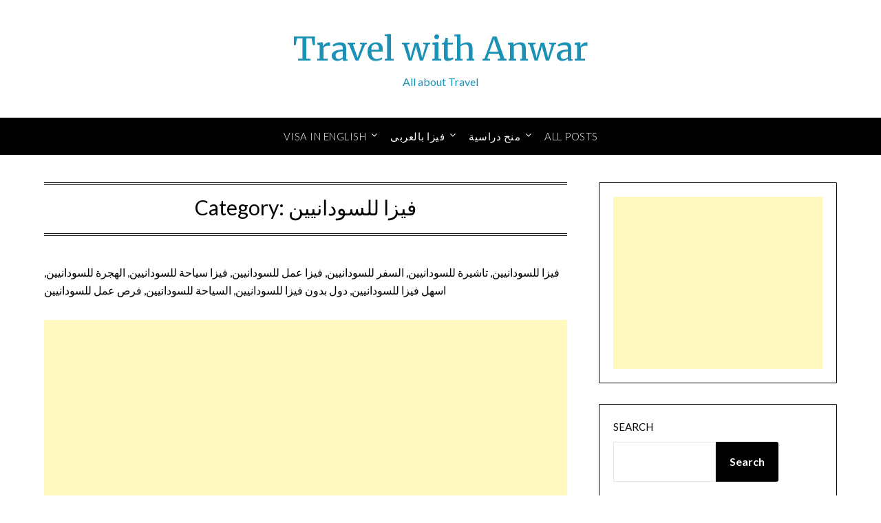

--- FILE ---
content_type: text/html; charset=UTF-8
request_url: https://travelwithanwar.com/category/%D9%81%D9%8A%D8%B2%D8%A7/%D9%81%D9%8A%D8%B2%D8%A7-%D9%84%D9%84%D8%B3%D9%88%D8%AF%D8%A7%D9%86%D9%8A%D9%8A%D9%86/
body_size: 17379
content:
<!doctype html>
<html lang="en-US">
<head>
	<meta charset="UTF-8">
	<meta name="viewport" content="width=device-width, initial-scale=1">
	<link rel="profile" href="http://gmpg.org/xfn/11">
	<meta name='robots' content='index, follow, max-image-preview:large, max-snippet:-1, max-video-preview:-1' />
	<style>img:is([sizes="auto" i], [sizes^="auto," i]) { contain-intrinsic-size: 3000px 1500px }</style>
	
	<!-- This site is optimized with the Yoast SEO plugin v26.7 - https://yoast.com/wordpress/plugins/seo/ -->
	<title>فيزا للسودانيين</title>
	<meta name="description" content="فيزا للسودانيين, تاشيرة للسودانيين, السفر للسودانيين, فيزا عمل للسودانيين, فيزا سياحة للسودانيين, الهجرة للسودانيين, اسهل فيزا" />
	<link rel="canonical" href="https://travelwithanwar.com/category/فيزا/فيزا-للسودانيين/" />
	<link rel="next" href="https://travelwithanwar.com/category/%d9%81%d9%8a%d8%b2%d8%a7/%d9%81%d9%8a%d8%b2%d8%a7-%d9%84%d9%84%d8%b3%d9%88%d8%af%d8%a7%d9%86%d9%8a%d9%8a%d9%86/page/2/" />
	<meta property="og:locale" content="en_US" />
	<meta property="og:type" content="article" />
	<meta property="og:title" content="فيزا للسودانيين" />
	<meta property="og:description" content="فيزا للسودانيين, تاشيرة للسودانيين, السفر للسودانيين, فيزا عمل للسودانيين, فيزا سياحة للسودانيين, الهجرة للسودانيين, اسهل فيزا" />
	<meta property="og:url" content="https://travelwithanwar.com/category/فيزا/فيزا-للسودانيين/" />
	<meta property="og:site_name" content="Travel with Anwar" />
	<meta name="twitter:card" content="summary_large_image" />
	<script type="application/ld+json" class="yoast-schema-graph">{"@context":"https://schema.org","@graph":[{"@type":"CollectionPage","@id":"https://travelwithanwar.com/category/%d9%81%d9%8a%d8%b2%d8%a7/%d9%81%d9%8a%d8%b2%d8%a7-%d9%84%d9%84%d8%b3%d9%88%d8%af%d8%a7%d9%86%d9%8a%d9%8a%d9%86/","url":"https://travelwithanwar.com/category/%d9%81%d9%8a%d8%b2%d8%a7/%d9%81%d9%8a%d8%b2%d8%a7-%d9%84%d9%84%d8%b3%d9%88%d8%af%d8%a7%d9%86%d9%8a%d9%8a%d9%86/","name":"فيزا للسودانيين","isPartOf":{"@id":"https://travelwithanwar.com/#website"},"description":"فيزا للسودانيين, تاشيرة للسودانيين, السفر للسودانيين, فيزا عمل للسودانيين, فيزا سياحة للسودانيين, الهجرة للسودانيين, اسهل فيزا","breadcrumb":{"@id":"https://travelwithanwar.com/category/%d9%81%d9%8a%d8%b2%d8%a7/%d9%81%d9%8a%d8%b2%d8%a7-%d9%84%d9%84%d8%b3%d9%88%d8%af%d8%a7%d9%86%d9%8a%d9%8a%d9%86/#breadcrumb"},"inLanguage":"en-US"},{"@type":"BreadcrumbList","@id":"https://travelwithanwar.com/category/%d9%81%d9%8a%d8%b2%d8%a7/%d9%81%d9%8a%d8%b2%d8%a7-%d9%84%d9%84%d8%b3%d9%88%d8%af%d8%a7%d9%86%d9%8a%d9%8a%d9%86/#breadcrumb","itemListElement":[{"@type":"ListItem","position":1,"name":"Home","item":"https://travelwithanwar.com/"},{"@type":"ListItem","position":2,"name":"فيزا","item":"https://travelwithanwar.com/category/%d9%81%d9%8a%d8%b2%d8%a7/"},{"@type":"ListItem","position":3,"name":"فيزا للسودانيين"}]},{"@type":"WebSite","@id":"https://travelwithanwar.com/#website","url":"https://travelwithanwar.com/","name":"Travel with Anwar","description":"All about Travel","publisher":{"@id":"https://travelwithanwar.com/#/schema/person/4b214e6b409d3f3714c3498d81d327e9"},"potentialAction":[{"@type":"SearchAction","target":{"@type":"EntryPoint","urlTemplate":"https://travelwithanwar.com/?s={search_term_string}"},"query-input":{"@type":"PropertyValueSpecification","valueRequired":true,"valueName":"search_term_string"}}],"inLanguage":"en-US"},{"@type":["Person","Organization"],"@id":"https://travelwithanwar.com/#/schema/person/4b214e6b409d3f3714c3498d81d327e9","name":"travelwithanwar","image":{"@type":"ImageObject","inLanguage":"en-US","@id":"https://travelwithanwar.com/#/schema/person/image/","url":"https://travelwithanwar.com/wp-content/uploads/2022/04/Meryweryhntrbdf-scaled.jpg","contentUrl":"https://travelwithanwar.com/wp-content/uploads/2022/04/Meryweryhntrbdf-scaled.jpg","width":2560,"height":2560,"caption":"travelwithanwar"},"logo":{"@id":"https://travelwithanwar.com/#/schema/person/image/"},"sameAs":["https://travelwithanwar.com"]}]}</script>
	<!-- / Yoast SEO plugin. -->


<link rel='dns-prefetch' href='//app.convertful.com' />
<link rel='dns-prefetch' href='//www.googletagmanager.com' />
<link rel='dns-prefetch' href='//use.fontawesome.com' />
<link rel='dns-prefetch' href='//fonts.googleapis.com' />
<link rel='dns-prefetch' href='//pagead2.googlesyndication.com' />
<link rel='dns-prefetch' href='//fundingchoicesmessages.google.com' />
<link rel="alternate" type="application/rss+xml" title="Travel with Anwar &raquo; Feed" href="https://travelwithanwar.com/feed/" />
<link rel="alternate" type="application/rss+xml" title="Travel with Anwar &raquo; Comments Feed" href="https://travelwithanwar.com/comments/feed/" />
<link rel="alternate" type="application/rss+xml" title="Travel with Anwar &raquo; فيزا للسودانيين Category Feed" href="https://travelwithanwar.com/category/%d9%81%d9%8a%d8%b2%d8%a7/%d9%81%d9%8a%d8%b2%d8%a7-%d9%84%d9%84%d8%b3%d9%88%d8%af%d8%a7%d9%86%d9%8a%d9%8a%d9%86/feed/" />
<script type="text/javascript">
/* <![CDATA[ */
window._wpemojiSettings = {"baseUrl":"https:\/\/s.w.org\/images\/core\/emoji\/16.0.1\/72x72\/","ext":".png","svgUrl":"https:\/\/s.w.org\/images\/core\/emoji\/16.0.1\/svg\/","svgExt":".svg","source":{"concatemoji":"https:\/\/travelwithanwar.com\/wp-includes\/js\/wp-emoji-release.min.js?ver=6.8.3"}};
/*! This file is auto-generated */
!function(s,n){var o,i,e;function c(e){try{var t={supportTests:e,timestamp:(new Date).valueOf()};sessionStorage.setItem(o,JSON.stringify(t))}catch(e){}}function p(e,t,n){e.clearRect(0,0,e.canvas.width,e.canvas.height),e.fillText(t,0,0);var t=new Uint32Array(e.getImageData(0,0,e.canvas.width,e.canvas.height).data),a=(e.clearRect(0,0,e.canvas.width,e.canvas.height),e.fillText(n,0,0),new Uint32Array(e.getImageData(0,0,e.canvas.width,e.canvas.height).data));return t.every(function(e,t){return e===a[t]})}function u(e,t){e.clearRect(0,0,e.canvas.width,e.canvas.height),e.fillText(t,0,0);for(var n=e.getImageData(16,16,1,1),a=0;a<n.data.length;a++)if(0!==n.data[a])return!1;return!0}function f(e,t,n,a){switch(t){case"flag":return n(e,"\ud83c\udff3\ufe0f\u200d\u26a7\ufe0f","\ud83c\udff3\ufe0f\u200b\u26a7\ufe0f")?!1:!n(e,"\ud83c\udde8\ud83c\uddf6","\ud83c\udde8\u200b\ud83c\uddf6")&&!n(e,"\ud83c\udff4\udb40\udc67\udb40\udc62\udb40\udc65\udb40\udc6e\udb40\udc67\udb40\udc7f","\ud83c\udff4\u200b\udb40\udc67\u200b\udb40\udc62\u200b\udb40\udc65\u200b\udb40\udc6e\u200b\udb40\udc67\u200b\udb40\udc7f");case"emoji":return!a(e,"\ud83e\udedf")}return!1}function g(e,t,n,a){var r="undefined"!=typeof WorkerGlobalScope&&self instanceof WorkerGlobalScope?new OffscreenCanvas(300,150):s.createElement("canvas"),o=r.getContext("2d",{willReadFrequently:!0}),i=(o.textBaseline="top",o.font="600 32px Arial",{});return e.forEach(function(e){i[e]=t(o,e,n,a)}),i}function t(e){var t=s.createElement("script");t.src=e,t.defer=!0,s.head.appendChild(t)}"undefined"!=typeof Promise&&(o="wpEmojiSettingsSupports",i=["flag","emoji"],n.supports={everything:!0,everythingExceptFlag:!0},e=new Promise(function(e){s.addEventListener("DOMContentLoaded",e,{once:!0})}),new Promise(function(t){var n=function(){try{var e=JSON.parse(sessionStorage.getItem(o));if("object"==typeof e&&"number"==typeof e.timestamp&&(new Date).valueOf()<e.timestamp+604800&&"object"==typeof e.supportTests)return e.supportTests}catch(e){}return null}();if(!n){if("undefined"!=typeof Worker&&"undefined"!=typeof OffscreenCanvas&&"undefined"!=typeof URL&&URL.createObjectURL&&"undefined"!=typeof Blob)try{var e="postMessage("+g.toString()+"("+[JSON.stringify(i),f.toString(),p.toString(),u.toString()].join(",")+"));",a=new Blob([e],{type:"text/javascript"}),r=new Worker(URL.createObjectURL(a),{name:"wpTestEmojiSupports"});return void(r.onmessage=function(e){c(n=e.data),r.terminate(),t(n)})}catch(e){}c(n=g(i,f,p,u))}t(n)}).then(function(e){for(var t in e)n.supports[t]=e[t],n.supports.everything=n.supports.everything&&n.supports[t],"flag"!==t&&(n.supports.everythingExceptFlag=n.supports.everythingExceptFlag&&n.supports[t]);n.supports.everythingExceptFlag=n.supports.everythingExceptFlag&&!n.supports.flag,n.DOMReady=!1,n.readyCallback=function(){n.DOMReady=!0}}).then(function(){return e}).then(function(){var e;n.supports.everything||(n.readyCallback(),(e=n.source||{}).concatemoji?t(e.concatemoji):e.wpemoji&&e.twemoji&&(t(e.twemoji),t(e.wpemoji)))}))}((window,document),window._wpemojiSettings);
/* ]]> */
</script>
<link rel='stylesheet' id='pt-cv-public-style-css' href='https://travelwithanwar.com/wp-content/plugins/content-views-query-and-display-post-page/public/assets/css/cv.css?ver=4.2.1' type='text/css' media='all' />
<style id='wp-emoji-styles-inline-css' type='text/css'>

	img.wp-smiley, img.emoji {
		display: inline !important;
		border: none !important;
		box-shadow: none !important;
		height: 1em !important;
		width: 1em !important;
		margin: 0 0.07em !important;
		vertical-align: -0.1em !important;
		background: none !important;
		padding: 0 !important;
	}
</style>
<link rel='stylesheet' id='wp-block-library-css' href='https://travelwithanwar.com/wp-includes/css/dist/block-library/style.min.css?ver=6.8.3' type='text/css' media='all' />
<style id='classic-theme-styles-inline-css' type='text/css'>
/*! This file is auto-generated */
.wp-block-button__link{color:#fff;background-color:#32373c;border-radius:9999px;box-shadow:none;text-decoration:none;padding:calc(.667em + 2px) calc(1.333em + 2px);font-size:1.125em}.wp-block-file__button{background:#32373c;color:#fff;text-decoration:none}
</style>
<link rel='stylesheet' id='coblocks-frontend-css' href='https://travelwithanwar.com/wp-content/plugins/coblocks/dist/style-coblocks-1.css?ver=3.1.16' type='text/css' media='all' />
<link rel='stylesheet' id='coblocks-extensions-css' href='https://travelwithanwar.com/wp-content/plugins/coblocks/dist/style-coblocks-extensions.css?ver=3.1.16' type='text/css' media='all' />
<link rel='stylesheet' id='coblocks-animation-css' href='https://travelwithanwar.com/wp-content/plugins/coblocks/dist/style-coblocks-animation.css?ver=2677611078ee87eb3b1c' type='text/css' media='all' />
<style id='global-styles-inline-css' type='text/css'>
:root{--wp--preset--aspect-ratio--square: 1;--wp--preset--aspect-ratio--4-3: 4/3;--wp--preset--aspect-ratio--3-4: 3/4;--wp--preset--aspect-ratio--3-2: 3/2;--wp--preset--aspect-ratio--2-3: 2/3;--wp--preset--aspect-ratio--16-9: 16/9;--wp--preset--aspect-ratio--9-16: 9/16;--wp--preset--color--black: #000000;--wp--preset--color--cyan-bluish-gray: #abb8c3;--wp--preset--color--white: #ffffff;--wp--preset--color--pale-pink: #f78da7;--wp--preset--color--vivid-red: #cf2e2e;--wp--preset--color--luminous-vivid-orange: #ff6900;--wp--preset--color--luminous-vivid-amber: #fcb900;--wp--preset--color--light-green-cyan: #7bdcb5;--wp--preset--color--vivid-green-cyan: #00d084;--wp--preset--color--pale-cyan-blue: #8ed1fc;--wp--preset--color--vivid-cyan-blue: #0693e3;--wp--preset--color--vivid-purple: #9b51e0;--wp--preset--gradient--vivid-cyan-blue-to-vivid-purple: linear-gradient(135deg,rgba(6,147,227,1) 0%,rgb(155,81,224) 100%);--wp--preset--gradient--light-green-cyan-to-vivid-green-cyan: linear-gradient(135deg,rgb(122,220,180) 0%,rgb(0,208,130) 100%);--wp--preset--gradient--luminous-vivid-amber-to-luminous-vivid-orange: linear-gradient(135deg,rgba(252,185,0,1) 0%,rgba(255,105,0,1) 100%);--wp--preset--gradient--luminous-vivid-orange-to-vivid-red: linear-gradient(135deg,rgba(255,105,0,1) 0%,rgb(207,46,46) 100%);--wp--preset--gradient--very-light-gray-to-cyan-bluish-gray: linear-gradient(135deg,rgb(238,238,238) 0%,rgb(169,184,195) 100%);--wp--preset--gradient--cool-to-warm-spectrum: linear-gradient(135deg,rgb(74,234,220) 0%,rgb(151,120,209) 20%,rgb(207,42,186) 40%,rgb(238,44,130) 60%,rgb(251,105,98) 80%,rgb(254,248,76) 100%);--wp--preset--gradient--blush-light-purple: linear-gradient(135deg,rgb(255,206,236) 0%,rgb(152,150,240) 100%);--wp--preset--gradient--blush-bordeaux: linear-gradient(135deg,rgb(254,205,165) 0%,rgb(254,45,45) 50%,rgb(107,0,62) 100%);--wp--preset--gradient--luminous-dusk: linear-gradient(135deg,rgb(255,203,112) 0%,rgb(199,81,192) 50%,rgb(65,88,208) 100%);--wp--preset--gradient--pale-ocean: linear-gradient(135deg,rgb(255,245,203) 0%,rgb(182,227,212) 50%,rgb(51,167,181) 100%);--wp--preset--gradient--electric-grass: linear-gradient(135deg,rgb(202,248,128) 0%,rgb(113,206,126) 100%);--wp--preset--gradient--midnight: linear-gradient(135deg,rgb(2,3,129) 0%,rgb(40,116,252) 100%);--wp--preset--font-size--small: 13px;--wp--preset--font-size--medium: 20px;--wp--preset--font-size--large: 36px;--wp--preset--font-size--x-large: 42px;--wp--preset--spacing--20: 0.44rem;--wp--preset--spacing--30: 0.67rem;--wp--preset--spacing--40: 1rem;--wp--preset--spacing--50: 1.5rem;--wp--preset--spacing--60: 2.25rem;--wp--preset--spacing--70: 3.38rem;--wp--preset--spacing--80: 5.06rem;--wp--preset--shadow--natural: 6px 6px 9px rgba(0, 0, 0, 0.2);--wp--preset--shadow--deep: 12px 12px 50px rgba(0, 0, 0, 0.4);--wp--preset--shadow--sharp: 6px 6px 0px rgba(0, 0, 0, 0.2);--wp--preset--shadow--outlined: 6px 6px 0px -3px rgba(255, 255, 255, 1), 6px 6px rgba(0, 0, 0, 1);--wp--preset--shadow--crisp: 6px 6px 0px rgba(0, 0, 0, 1);}:where(.is-layout-flex){gap: 0.5em;}:where(.is-layout-grid){gap: 0.5em;}body .is-layout-flex{display: flex;}.is-layout-flex{flex-wrap: wrap;align-items: center;}.is-layout-flex > :is(*, div){margin: 0;}body .is-layout-grid{display: grid;}.is-layout-grid > :is(*, div){margin: 0;}:where(.wp-block-columns.is-layout-flex){gap: 2em;}:where(.wp-block-columns.is-layout-grid){gap: 2em;}:where(.wp-block-post-template.is-layout-flex){gap: 1.25em;}:where(.wp-block-post-template.is-layout-grid){gap: 1.25em;}.has-black-color{color: var(--wp--preset--color--black) !important;}.has-cyan-bluish-gray-color{color: var(--wp--preset--color--cyan-bluish-gray) !important;}.has-white-color{color: var(--wp--preset--color--white) !important;}.has-pale-pink-color{color: var(--wp--preset--color--pale-pink) !important;}.has-vivid-red-color{color: var(--wp--preset--color--vivid-red) !important;}.has-luminous-vivid-orange-color{color: var(--wp--preset--color--luminous-vivid-orange) !important;}.has-luminous-vivid-amber-color{color: var(--wp--preset--color--luminous-vivid-amber) !important;}.has-light-green-cyan-color{color: var(--wp--preset--color--light-green-cyan) !important;}.has-vivid-green-cyan-color{color: var(--wp--preset--color--vivid-green-cyan) !important;}.has-pale-cyan-blue-color{color: var(--wp--preset--color--pale-cyan-blue) !important;}.has-vivid-cyan-blue-color{color: var(--wp--preset--color--vivid-cyan-blue) !important;}.has-vivid-purple-color{color: var(--wp--preset--color--vivid-purple) !important;}.has-black-background-color{background-color: var(--wp--preset--color--black) !important;}.has-cyan-bluish-gray-background-color{background-color: var(--wp--preset--color--cyan-bluish-gray) !important;}.has-white-background-color{background-color: var(--wp--preset--color--white) !important;}.has-pale-pink-background-color{background-color: var(--wp--preset--color--pale-pink) !important;}.has-vivid-red-background-color{background-color: var(--wp--preset--color--vivid-red) !important;}.has-luminous-vivid-orange-background-color{background-color: var(--wp--preset--color--luminous-vivid-orange) !important;}.has-luminous-vivid-amber-background-color{background-color: var(--wp--preset--color--luminous-vivid-amber) !important;}.has-light-green-cyan-background-color{background-color: var(--wp--preset--color--light-green-cyan) !important;}.has-vivid-green-cyan-background-color{background-color: var(--wp--preset--color--vivid-green-cyan) !important;}.has-pale-cyan-blue-background-color{background-color: var(--wp--preset--color--pale-cyan-blue) !important;}.has-vivid-cyan-blue-background-color{background-color: var(--wp--preset--color--vivid-cyan-blue) !important;}.has-vivid-purple-background-color{background-color: var(--wp--preset--color--vivid-purple) !important;}.has-black-border-color{border-color: var(--wp--preset--color--black) !important;}.has-cyan-bluish-gray-border-color{border-color: var(--wp--preset--color--cyan-bluish-gray) !important;}.has-white-border-color{border-color: var(--wp--preset--color--white) !important;}.has-pale-pink-border-color{border-color: var(--wp--preset--color--pale-pink) !important;}.has-vivid-red-border-color{border-color: var(--wp--preset--color--vivid-red) !important;}.has-luminous-vivid-orange-border-color{border-color: var(--wp--preset--color--luminous-vivid-orange) !important;}.has-luminous-vivid-amber-border-color{border-color: var(--wp--preset--color--luminous-vivid-amber) !important;}.has-light-green-cyan-border-color{border-color: var(--wp--preset--color--light-green-cyan) !important;}.has-vivid-green-cyan-border-color{border-color: var(--wp--preset--color--vivid-green-cyan) !important;}.has-pale-cyan-blue-border-color{border-color: var(--wp--preset--color--pale-cyan-blue) !important;}.has-vivid-cyan-blue-border-color{border-color: var(--wp--preset--color--vivid-cyan-blue) !important;}.has-vivid-purple-border-color{border-color: var(--wp--preset--color--vivid-purple) !important;}.has-vivid-cyan-blue-to-vivid-purple-gradient-background{background: var(--wp--preset--gradient--vivid-cyan-blue-to-vivid-purple) !important;}.has-light-green-cyan-to-vivid-green-cyan-gradient-background{background: var(--wp--preset--gradient--light-green-cyan-to-vivid-green-cyan) !important;}.has-luminous-vivid-amber-to-luminous-vivid-orange-gradient-background{background: var(--wp--preset--gradient--luminous-vivid-amber-to-luminous-vivid-orange) !important;}.has-luminous-vivid-orange-to-vivid-red-gradient-background{background: var(--wp--preset--gradient--luminous-vivid-orange-to-vivid-red) !important;}.has-very-light-gray-to-cyan-bluish-gray-gradient-background{background: var(--wp--preset--gradient--very-light-gray-to-cyan-bluish-gray) !important;}.has-cool-to-warm-spectrum-gradient-background{background: var(--wp--preset--gradient--cool-to-warm-spectrum) !important;}.has-blush-light-purple-gradient-background{background: var(--wp--preset--gradient--blush-light-purple) !important;}.has-blush-bordeaux-gradient-background{background: var(--wp--preset--gradient--blush-bordeaux) !important;}.has-luminous-dusk-gradient-background{background: var(--wp--preset--gradient--luminous-dusk) !important;}.has-pale-ocean-gradient-background{background: var(--wp--preset--gradient--pale-ocean) !important;}.has-electric-grass-gradient-background{background: var(--wp--preset--gradient--electric-grass) !important;}.has-midnight-gradient-background{background: var(--wp--preset--gradient--midnight) !important;}.has-small-font-size{font-size: var(--wp--preset--font-size--small) !important;}.has-medium-font-size{font-size: var(--wp--preset--font-size--medium) !important;}.has-large-font-size{font-size: var(--wp--preset--font-size--large) !important;}.has-x-large-font-size{font-size: var(--wp--preset--font-size--x-large) !important;}
:where(.wp-block-post-template.is-layout-flex){gap: 1.25em;}:where(.wp-block-post-template.is-layout-grid){gap: 1.25em;}
:where(.wp-block-columns.is-layout-flex){gap: 2em;}:where(.wp-block-columns.is-layout-grid){gap: 2em;}
:root :where(.wp-block-pullquote){font-size: 1.5em;line-height: 1.6;}
</style>
<link rel='stylesheet' id='sticky-ad-lightweight-style-css' href='https://travelwithanwar.com/wp-content/plugins/sticky-ad-lightweight/css/style.css?ver=6.8.3' type='text/css' media='all' />
<link rel='stylesheet' id='ufw-style-css' href='https://travelwithanwar.com/wp-content/plugins/ultimate-floating-widgets/public/css/style.css?ver=3.0' type='text/css' media='all' />
<link rel='stylesheet' id='ufw-anim-css' href='https://travelwithanwar.com/wp-content/plugins/ultimate-floating-widgets/public/css/animate.min.css?ver=6.8.3' type='text/css' media='all' />
<link rel='stylesheet' id='ufw-fontawesome-css' href='https://use.fontawesome.com/releases/v6.7.2/css/all.css?ver=6.8.3' type='text/css' media='all' />
<link rel='stylesheet' id='adguru-css-css' href='https://travelwithanwar.com/wp-content/plugins/wp-ad-guru/assets/css/adguru.css?ver=2.5.4' type='text/css' media='all' />
<link rel='stylesheet' id='wp-components-css' href='https://travelwithanwar.com/wp-includes/css/dist/components/style.min.css?ver=6.8.3' type='text/css' media='all' />
<link rel='stylesheet' id='godaddy-styles-css' href='https://travelwithanwar.com/wp-content/mu-plugins/vendor/wpex/godaddy-launch/includes/Dependencies/GoDaddy/Styles/build/latest.css?ver=2.0.2' type='text/css' media='all' />
<link rel='stylesheet' id='font-awesome-css' href='https://travelwithanwar.com/wp-content/plugins/elementor/assets/lib/font-awesome/css/font-awesome.min.css?ver=4.7.0' type='text/css' media='all' />
<link rel='stylesheet' id='personalblogily-style-css' href='https://travelwithanwar.com/wp-content/themes/personalblogily/style.css?ver=6.8.3' type='text/css' media='all' />
<link rel='stylesheet' id='personalblogily-google-fonts-css' href='//fonts.googleapis.com/css?family=Lato%3A300%2C400%2C700%2C900%7CMerriweather%3A400%2C700&#038;ver=6.8.3' type='text/css' media='all' />
<script type="text/javascript" src="https://travelwithanwar.com/wp-includes/js/jquery/jquery.min.js?ver=3.7.1" id="jquery-core-js"></script>
<script type="text/javascript" src="https://travelwithanwar.com/wp-includes/js/jquery/jquery-migrate.min.js?ver=3.4.1" id="jquery-migrate-js"></script>
<script type="text/javascript" src="https://travelwithanwar.com/wp-content/plugins/ultimate-floating-widgets/public/js/script.js?ver=3.0" id="ufw-script-js"></script>
<script type="text/javascript" id="adguru-simple-carousel-js-extra">
/* <![CDATA[ */
var adGuruVars = {"ajaxUrl":"https:\/\/travelwithanwar.com\/wp-admin\/admin-ajax.php","assetsUrl":"https:\/\/travelwithanwar.com\/wp-content\/plugins\/wp-ad-guru\/assets","cookiePrefix":"adguru_","options":{"geoLocationEnabled":false}};
/* ]]> */
</script>
<script type="text/javascript" src="https://travelwithanwar.com/wp-content/plugins/wp-ad-guru/assets/js/simple.carousel_edited.js?ver=2.5.4" id="adguru-simple-carousel-js"></script>
<script type="text/javascript" src="https://travelwithanwar.com/wp-content/plugins/wp-ad-guru/assets/js/adguru.js?ver=2.5.4" id="adguru-js"></script>

<!-- Google tag (gtag.js) snippet added by Site Kit -->
<!-- Google Analytics snippet added by Site Kit -->
<script type="text/javascript" src="https://www.googletagmanager.com/gtag/js?id=G-BC5495SY6K" id="google_gtagjs-js" async></script>
<script type="text/javascript" id="google_gtagjs-js-after">
/* <![CDATA[ */
window.dataLayer = window.dataLayer || [];function gtag(){dataLayer.push(arguments);}
gtag("set","linker",{"domains":["travelwithanwar.com"]});
gtag("js", new Date());
gtag("set", "developer_id.dZTNiMT", true);
gtag("config", "G-BC5495SY6K");
/* ]]> */
</script>
<link rel="https://api.w.org/" href="https://travelwithanwar.com/wp-json/" /><link rel="alternate" title="JSON" type="application/json" href="https://travelwithanwar.com/wp-json/wp/v2/categories/14429" /><link rel="EditURI" type="application/rsd+xml" title="RSD" href="https://travelwithanwar.com/xmlrpc.php?rsd" />
<meta name="generator" content="WordPress 6.8.3" />
<meta name="generator" content="Site Kit by Google 1.170.0" />
		<style type="text/css">
		body, .site, .swidgets-wrap h3, .post-data-text { background: #ffffff; }
		.site-title a, .site-description { color: #1b91b5; }
		.sheader { background-color: #ffffff; }
		.super-menu, #smobile-menu, .primary-menu, .primary-menu ul li ul.children, .primary-menu ul li ul.sub-menu { background-color: ; }
		.main-navigation ul li a, .main-navigation ul li .sub-arrow, .super-menu .toggle-mobile-menu, .mobile-menu-active .smenu-hide { color: ; }
		#smobile-menu.show .main-navigation ul ul.children.active, #smobile-menu.show .main-navigation ul ul.sub-menu.active, #smobile-menu.show .main-navigation ul li, .smenu-hide.toggle-mobile-menu.menu-toggle, #smobile-menu.show .main-navigation ul li, .primary-menu ul li ul.children li, .primary-menu ul li ul.sub-menu li { border-color: ; border-bottom-color: ; }
		#secondary .widget h3, #secondary .widget h3 a, #secondary .widget h4, #secondary .widget h1, #secondary .widget h2, #secondary .widget h5, #secondary .widget h6 { color: #c42d2d; }
		#secondary .widget a, #secondary a, #secondary .widget li a , #secondary span.sub-arrow{ color: #000000; }
		#secondary, #secondary .widget, #secondary .widget p, #secondary .widget li, .widget time.rpwe-time.published { color: #0a0a0a; }
		#secondary .swidgets-wrap, #secondary .widget ul li, .featured-sidebar .search-field { border-color: #0a0000; }
		.site-info, .footer-column-three input.search-submit, .footer-column-three p, .footer-column-three li, .footer-column-three td, .footer-column-three th, .footer-column-three caption { color: ; }
		.footer-column-three h3, .footer-column-three h4, .footer-column-three h5, .footer-column-three h6, .footer-column-three h1, .footer-column-three h2, .footer-column-three h4, .footer-column-three h3 a { color: ; }
		.footer-column-three a, .footer-column-three li a, .footer-column-three .widget a, .footer-column-three .sub-arrow { color: ; }
		.footer-column-three h3:after { background: ; }
		.site-info, .widget ul li, .footer-column-three input.search-field, .footer-column-three input.search-submit { border-color: ; }
		.site-footer { background-color: ; }
		.archive .page-header h1, .blogposts-list h2 a, .blogposts-list h2 a:hover, .blogposts-list h2 a:active, .search-results h1.page-title { color: #000000; }
		.blogposts-list .post-data-text, .blogposts-list .post-data-text a{ color: #000000; }
		.blogposts-list p { color: ; }
		.page-numbers li a, .blogposts-list .blogpost-button { background: #000000; }
		.page-numbers li a, .blogposts-list .blogpost-button, span.page-numbers.dots, .page-numbers.current, .page-numbers li a:hover { color: #ffffff; }
		.archive .page-header h1, .search-results h1.page-title, .blogposts-list.fbox, span.page-numbers.dots, .page-numbers li a, .page-numbers.current { border-color: ; }
		.blogposts-list .post-data-divider { background: ; }
		.page .comments-area .comment-author, .page .comments-area .comment-author a, .page .comments-area .comments-title, .page .content-area h1, .page .content-area h2, .page .content-area h3, .page .content-area h4, .page .content-area h5, .page .content-area h6, .page .content-area th, .single  .comments-area .comment-author, .single .comments-area .comment-author a, .single .comments-area .comments-title, .single .content-area h1, .single .content-area h2, .single .content-area h3, .single .content-area h4, .single .content-area h5, .single .content-area h6, .single .content-area th, .search-no-results h1, .error404 h1 { color: #dd3333; }
		.single .post-data-text, .page .post-data-text, .page .post-data-text a, .single .post-data-text a, .comments-area .comment-meta .comment-metadata a { color: #000000; }
		.page .content-area p, .page article, .page .content-area table, .page .content-area dd, .page .content-area dt, .page .content-area address, .page .content-area .entry-content, .page .content-area li, .page .content-area ol, .single .content-area p, .single article, .single .content-area table, .single .content-area dd, .single .content-area dt, .single .content-area address, .single .entry-content, .single .content-area li, .single .content-area ol, .search-no-results .page-content p { color: #515151; }
		.single .entry-content a, .page .entry-content a, .comment-content a, .comments-area .reply a, .logged-in-as a, .comments-area .comment-respond a { color: ; }
		.comments-area p.form-submit input { background: ; }
		.error404 .page-content p, .error404 input.search-submit, .search-no-results input.search-submit { color: #515151; }
		.page .comments-area, .page article.fbox, .page article tr, .page .comments-area ol.comment-list ol.children li, .page .comments-area ol.comment-list .comment, .single .comments-area, .single article.fbox, .single article tr, .comments-area ol.comment-list ol.children li, .comments-area ol.comment-list .comment, .error404 main#main, .error404 .search-form label, .search-no-results .search-form label, .error404 input.search-submit, .search-no-results input.search-submit, .error404 main#main, .search-no-results section.fbox.no-results.not-found{ border-color: ; }
		.single .post-data-divider, .page .post-data-divider { background: ; }
		.single .comments-area p.form-submit input, .page .comments-area p.form-submit input { color: ; }



		</style>
		
<!-- Google AdSense meta tags added by Site Kit -->
<meta name="google-adsense-platform-account" content="ca-host-pub-2644536267352236">
<meta name="google-adsense-platform-domain" content="sitekit.withgoogle.com">
<!-- End Google AdSense meta tags added by Site Kit -->
<meta name="generator" content="Elementor 3.34.1; features: e_font_icon_svg, additional_custom_breakpoints; settings: css_print_method-external, google_font-enabled, font_display-swap">
			<style>
				.e-con.e-parent:nth-of-type(n+4):not(.e-lazyloaded):not(.e-no-lazyload),
				.e-con.e-parent:nth-of-type(n+4):not(.e-lazyloaded):not(.e-no-lazyload) * {
					background-image: none !important;
				}
				@media screen and (max-height: 1024px) {
					.e-con.e-parent:nth-of-type(n+3):not(.e-lazyloaded):not(.e-no-lazyload),
					.e-con.e-parent:nth-of-type(n+3):not(.e-lazyloaded):not(.e-no-lazyload) * {
						background-image: none !important;
					}
				}
				@media screen and (max-height: 640px) {
					.e-con.e-parent:nth-of-type(n+2):not(.e-lazyloaded):not(.e-no-lazyload),
					.e-con.e-parent:nth-of-type(n+2):not(.e-lazyloaded):not(.e-no-lazyload) * {
						background-image: none !important;
					}
				}
			</style>
			
<!-- Google AdSense snippet added by Site Kit -->
<script type="text/javascript" async="async" src="https://pagead2.googlesyndication.com/pagead/js/adsbygoogle.js?client=ca-pub-4043878163028961&amp;host=ca-host-pub-2644536267352236" crossorigin="anonymous"></script>

<!-- End Google AdSense snippet added by Site Kit -->
<link rel="icon" href="https://travelwithanwar.com/wp-content/uploads/2022/04/cropped-Meryweryhntrbdf-scaled-1-32x32.jpg" sizes="32x32" />
<link rel="icon" href="https://travelwithanwar.com/wp-content/uploads/2022/04/cropped-Meryweryhntrbdf-scaled-1-192x192.jpg" sizes="192x192" />
<link rel="apple-touch-icon" href="https://travelwithanwar.com/wp-content/uploads/2022/04/cropped-Meryweryhntrbdf-scaled-1-180x180.jpg" />
<meta name="msapplication-TileImage" content="https://travelwithanwar.com/wp-content/uploads/2022/04/cropped-Meryweryhntrbdf-scaled-1-270x270.jpg" />
</head>

<body class="archive category category-14429 wp-theme-personalblogily hfeed masthead-fixed elementor-default elementor-kit-4683">
	 
    
<a class="skip-link screen-reader-text" href="#content">Skip to content</a>


	<div id="page" class="site">

		<header id="masthead" class="sheader site-header clearfix">
			<div class="content-wrap">

				
			<div class="site-branding">

							<p class="site-title"><a href="https://travelwithanwar.com/" rel="home">Travel with Anwar</a></p>
						<p class="site-description">All about Travel</p>
			
		</div><!-- .site-branding -->

		
	</div>
	<nav id="primary-site-navigation" class="primary-menu main-navigation clearfix">

		<a href="#" id="pull" class="smenu-hide toggle-mobile-menu menu-toggle" aria-controls="secondary-menu" aria-expanded="false">Menu</a>

		<div class="content-wrap text-center">
			<div class="center-main-menu">
				<div class="menu-primary-menu-container"><ul id="primary-menu" class="pmenu"><li id="menu-item-1977" class="menu-item menu-item-type-post_type menu-item-object-page menu-item-has-children menu-item-1977"><a href="https://travelwithanwar.com/visa-information/">Visa in English</a>
<ul class="sub-menu">
	<li id="menu-item-2795" class="menu-item menu-item-type-post_type menu-item-object-page menu-item-2795"><a href="https://travelwithanwar.com/african-countries-visas/">African Countries Visas</a></li>
	<li id="menu-item-2797" class="menu-item menu-item-type-post_type menu-item-object-page menu-item-2797"><a href="https://travelwithanwar.com/asian-countries-visa/">Asian Countries visa</a></li>
	<li id="menu-item-2796" class="menu-item menu-item-type-post_type menu-item-object-page menu-item-2796"><a href="https://travelwithanwar.com/european-countries-visas/">European countries Visas</a></li>
	<li id="menu-item-2907" class="menu-item menu-item-type-post_type menu-item-object-page menu-item-2907"><a href="https://travelwithanwar.com/europe-non-schengen-countries-visas/">Europe (Non Schengen) Countries Visas</a></li>
	<li id="menu-item-2798" class="menu-item menu-item-type-post_type menu-item-object-page menu-item-2798"><a href="https://travelwithanwar.com/latin-america-countries-visas/">Latin America Countries Visas</a></li>
	<li id="menu-item-2799" class="menu-item menu-item-type-post_type menu-item-object-page menu-item-2799"><a href="https://travelwithanwar.com/caribbean-islands-countries-visas/">Caribbean islands Countries Visas</a></li>
	<li id="menu-item-2906" class="menu-item menu-item-type-post_type menu-item-object-page menu-item-2906"><a href="https://travelwithanwar.com/oceania-countries-visas/">Oceania Countries Visas</a></li>
	<li id="menu-item-2800" class="menu-item menu-item-type-post_type menu-item-object-page menu-item-2800"><a href="https://travelwithanwar.com/usa-and-canada-visas/">USA and Canada Visas</a></li>
</ul>
</li>
<li id="menu-item-3708" class="menu-item menu-item-type-post_type menu-item-object-page menu-item-has-children menu-item-3708"><a href="https://travelwithanwar.com/%d9%81%d9%8a%d8%b2%d8%a7/">فيزا بالعربى</a>
<ul class="sub-menu">
	<li id="menu-item-3830" class="menu-item menu-item-type-post_type menu-item-object-page menu-item-3830"><a href="https://travelwithanwar.com/%d9%81%d9%8a%d8%b2%d8%a7-%d8%a3%d8%b3%d9%8a%d8%a7/">فيزا دول قارة أسيا</a></li>
	<li id="menu-item-3831" class="menu-item menu-item-type-post_type menu-item-object-page menu-item-3831"><a href="https://travelwithanwar.com/%d9%81%d9%8a%d8%b2%d8%a7-%d8%a3%d9%81%d8%b1%d9%8a%d9%82%d9%8a%d8%a7/">فيزا دول قارة أفريقيا</a></li>
	<li id="menu-item-3832" class="menu-item menu-item-type-post_type menu-item-object-page menu-item-3832"><a href="https://travelwithanwar.com/%d9%81%d9%8a%d8%b2%d8%a7-%d8%a3%d9%88%d8%b1%d9%88%d8%a8%d8%a7/">فيزا الدول الأوروبية</a></li>
	<li id="menu-item-3833" class="menu-item menu-item-type-post_type menu-item-object-page menu-item-3833"><a href="https://travelwithanwar.com/%d9%81%d9%8a%d8%b2%d8%a7-%d8%b4%d9%86%d8%ac%d9%86/">فيزا دول منطقة الشنجن</a></li>
	<li id="menu-item-3834" class="menu-item menu-item-type-post_type menu-item-object-page menu-item-3834"><a href="https://travelwithanwar.com/%d9%81%d9%8a%d8%b2%d8%a7-%d8%a3%d9%85%d8%b1%d9%8a%d9%83%d8%a7-%d8%a7%d9%84%d9%84%d8%a7%d8%aa%d9%8a%d9%86%d9%8a%d8%a9/">فيزا دول أمريكا اللاتينية</a></li>
	<li id="menu-item-3835" class="menu-item menu-item-type-post_type menu-item-object-page menu-item-3835"><a href="https://travelwithanwar.com/%d9%81%d9%8a%d8%b2%d8%a7-%d8%a3%d9%85%d8%b1%d9%8a%d9%83%d8%a7-%d9%88-%d9%83%d9%86%d8%af%d8%a7/">فيزا الولايات المتحدة الأمريكية و كندا</a></li>
	<li id="menu-item-3836" class="menu-item menu-item-type-post_type menu-item-object-page menu-item-3836"><a href="https://travelwithanwar.com/%d9%81%d9%8a%d8%b2%d8%a7-%d8%af%d9%88%d9%84-%d8%a7%d9%84%d9%85%d8%ad%d9%8a%d8%b7-%d8%a7%d9%84%d9%87%d8%a7%d8%af%d8%a6/">فيزا دول المحيط الهادئ</a></li>
	<li id="menu-item-3837" class="menu-item menu-item-type-post_type menu-item-object-page menu-item-3837"><a href="https://travelwithanwar.com/%d9%81%d9%8a%d8%b2%d8%a7-%d8%af%d9%88%d9%84-%d8%a7%d9%84%d8%a8%d8%ad%d8%b1-%d8%a7%d9%84%d9%83%d8%a7%d8%b1%d9%8a%d8%a8%d9%89/">فيزا دول البحر الكاريبى</a></li>
	<li id="menu-item-3838" class="menu-item menu-item-type-post_type menu-item-object-page menu-item-3838"><a href="https://travelwithanwar.com/%d9%81%d9%8a%d8%b2%d8%a7-%d8%a7%d9%84%d8%ae%d9%84%d9%8a%d8%ac/">فيزا دول الخليج العربى</a></li>
	<li id="menu-item-3839" class="menu-item menu-item-type-post_type menu-item-object-page menu-item-3839"><a href="https://travelwithanwar.com/%d9%81%d9%8a%d8%b2%d8%a7-%d8%a7%d9%84%d8%af%d9%88%d9%84-%d8%a7%d9%84%d8%b9%d8%b1%d8%a8%d9%8a%d8%a9/">فيزا الدول العربية</a></li>
</ul>
</li>
<li id="menu-item-3954" class="menu-item menu-item-type-post_type menu-item-object-page menu-item-has-children menu-item-3954"><a href="https://travelwithanwar.com/%d9%85%d9%86%d8%ad-%d8%af%d8%b1%d8%a7%d8%b3%d9%8a%d8%a9/">منح دراسية</a>
<ul class="sub-menu">
	<li id="menu-item-3988" class="menu-item menu-item-type-post_type menu-item-object-page menu-item-3988"><a href="https://travelwithanwar.com/%d9%85%d9%86%d8%ad-%d8%af%d8%b1%d8%a7%d8%b3%d9%8a%d8%a9-%d9%85%d8%ac%d8%a7%d9%86%d9%8a%d8%a9-2024/">منح دراسية مجانية 2024</a></li>
	<li id="menu-item-3989" class="menu-item menu-item-type-post_type menu-item-object-page menu-item-3989"><a href="https://travelwithanwar.com/%d9%85%d9%86%d8%ad-%d8%af%d8%b1%d8%a7%d8%b3%d9%8a%d8%a9-%d9%85%d9%85%d9%88%d9%84%d8%a9-%d8%a8%d8%a7%d9%84%d9%83%d8%a7%d9%85%d9%84-2024/">منح دراسية ممولة بالكامل 2024</a></li>
</ul>
</li>
<li id="menu-item-3955" class="menu-item menu-item-type-post_type menu-item-object-page menu-item-3955"><a href="https://travelwithanwar.com/all-posts/">All Posts</a></li>
</ul></div>				</div>
			</div>

		</nav><!-- #primary-site-navigation -->

		<div class="super-menu clearfix">
			<div class="super-menu-inner">
				<a href="#" id="pull" class="toggle-mobile-menu menu-toggle" aria-controls="secondary-menu" aria-expanded="false">Menu</a>
			</div>
		</div>

		<div id="mobile-menu-overlay"></div>

	</header><!-- #masthead -->

	<div id="content" class="site-content clearfix">
		<div class="content-wrap">

	<div id="primary" class="featured-content content-area">
		<main id="main" class="site-main">

		
			<header class="fbox page-header">
				<h1 class="page-title">Category: <span>فيزا للسودانيين</span></h1><div class="archive-description"><p>فيزا للسودانيين, تاشيرة للسودانيين, السفر للسودانيين, فيزا عمل للسودانيين, فيزا سياحة للسودانيين, الهجرة للسودانيين, اسهل فيزا للسودانيين, دول بدون فيزا للسودانيين, السياحة للسودانيين, فرص عمل للسودانيين</p>
</div>			</header><!-- .page-header -->

			<div class='code-block code-block-1' style='margin: 8px 0; clear: both;'>
<script async src="https://pagead2.googlesyndication.com/pagead/js/adsbygoogle.js?client=ca-pub-4043878163028961"
     crossorigin="anonymous"></script>
<ins class="adsbygoogle"
     style="display:block"
     data-ad-format="autorelaxed"
     data-ad-client="ca-pub-4043878163028961"
     data-ad-slot="9838037669"></ins>
<script>
     (adsbygoogle = window.adsbygoogle || []).push({});
</script></div>

<article id="post-6240" class="posts-entry fbox blogposts-list post-6240 post type-post status-publish format-standard hentry category-14429 tag-14432 tag----2024 tag-16864 tag-16867 tag-----2024 tag-16871 tag-16866 tag-16860 tag-14437 tag-16863 tag------2024 tag-16861 tag-14439 tag-7553">
	
	
	<header class="entry-header">
		<h2 class="entry-title"><a href="https://travelwithanwar.com/%d9%81%d9%8a%d8%b2%d8%a7-%d9%86%d9%8a%d8%ac%d9%8a%d8%b1%d9%8a%d8%a7-%d9%84%d9%84%d8%b3%d9%88%d8%af%d8%a7%d9%86%d9%8a%d9%8a%d9%86-2024/" rel="bookmark">فيزا نيجيريا للسودانيين 2024</a></h2>		<div class="entry-meta">
			<div class="blog-data-wrapper">
				<div class="post-data-divider"></div>
				<div class="post-data-positioning">
					<div class="post-data-text">
						<span class="posted-on">Posted on <a href="https://travelwithanwar.com/%d9%81%d9%8a%d8%b2%d8%a7-%d9%86%d9%8a%d8%ac%d9%8a%d8%b1%d9%8a%d8%a7-%d9%84%d9%84%d8%b3%d9%88%d8%af%d8%a7%d9%86%d9%8a%d9%8a%d9%86-2024/" rel="bookmark"><time class="entry-date published" datetime="2024-05-06T23:21:21+00:00">May 6, 2024</time><time class="updated" datetime="2024-05-06T23:21:35+00:00">May 6, 2024</time></a></span><span class="byline"> by <span class="author vcard"><a class="url fn n" href="https://travelwithanwar.com/author/travelwithanwar/">travelwithanwar</a></span></span>					</div>
				</div>
			</div>
		</div><!-- .entry-meta -->
			</header><!-- .entry-header -->

	<div class="entry-content">
		<p>فيزا نيجيريا للسودانيين, تاشيرة نيجيريا للسودانيين, فيزا عمل للسودانيين, فيزا سياحة الى نيجيريا للسودانيين, الهجرة الى نيجيريا للسودانيين, اسهل فيزا للسودانيين, دول بدون فيزا للسودانيين, السياحة فى نيجيريا للسودانيين, فرص عمل فى نيجيريا للسودانيين, فيزا نيجيريا للسودانيين 2024, تاشيرة نيجيريا للسودانيين 2024, السفر الى نيجيريا للسودانيين, العمل فى نيجيريا للسودانيين, فيزا عمل للسودانيين 2024, فيزا&#8230;</p>
			<div class="text-center">
				<a href="https://travelwithanwar.com/%d9%81%d9%8a%d8%b2%d8%a7-%d9%86%d9%8a%d8%ac%d9%8a%d8%b1%d9%8a%d8%a7-%d9%84%d9%84%d8%b3%d9%88%d8%af%d8%a7%d9%86%d9%8a%d9%8a%d9%86-2024/" class="blogpost-button">Read more</a>
			</div>
		</div><!-- .entry-content -->


	</article><!-- #post-6240 -->
<div class='code-block code-block-4' style='margin: 8px 0; clear: both;'>
<script async src="https://pagead2.googlesyndication.com/pagead/js/adsbygoogle.js?client=ca-pub-4043878163028961"
     crossorigin="anonymous"></script>
<!-- vertical -->
<ins class="adsbygoogle"
     style="display:block"
     data-ad-client="ca-pub-4043878163028961"
     data-ad-slot="4945066963"
     data-ad-format="auto"
     data-full-width-responsive="true"></ins>
<script>
     (adsbygoogle = window.adsbygoogle || []).push({});
</script></div>

<article id="post-6237" class="posts-entry fbox blogposts-list post-6237 post type-post status-publish format-standard hentry category-14429 tag-14432 tag----2024 tag-16851 tag-16856 tag-----2024 tag-16852 tag-16847 tag-16848 tag-14437 tag-16850 tag------2024 tag-16849 tag-14439 tag-7520">
	
	
	<header class="entry-header">
		<h2 class="entry-title"><a href="https://travelwithanwar.com/%d9%81%d9%8a%d8%b2%d8%a7-%d9%86%d8%a7%d9%85%d9%8a%d8%a8%d9%8a%d8%a7-%d9%84%d9%84%d8%b3%d9%88%d8%af%d8%a7%d9%86%d9%8a%d9%8a%d9%86-2024/" rel="bookmark">فيزا ناميبيا للسودانيين 2024</a></h2>		<div class="entry-meta">
			<div class="blog-data-wrapper">
				<div class="post-data-divider"></div>
				<div class="post-data-positioning">
					<div class="post-data-text">
						<span class="posted-on">Posted on <a href="https://travelwithanwar.com/%d9%81%d9%8a%d8%b2%d8%a7-%d9%86%d8%a7%d9%85%d9%8a%d8%a8%d9%8a%d8%a7-%d9%84%d9%84%d8%b3%d9%88%d8%af%d8%a7%d9%86%d9%8a%d9%8a%d9%86-2024/" rel="bookmark"><time class="entry-date published" datetime="2024-05-06T23:16:36+00:00">May 6, 2024</time><time class="updated" datetime="2024-05-06T23:19:27+00:00">May 6, 2024</time></a></span><span class="byline"> by <span class="author vcard"><a class="url fn n" href="https://travelwithanwar.com/author/travelwithanwar/">travelwithanwar</a></span></span>					</div>
				</div>
			</div>
		</div><!-- .entry-meta -->
			</header><!-- .entry-header -->

	<div class="entry-content">
		<p>فيزا ناميبيا للسودانيين, تاشيرة ناميبيا للسودانيين, فيزا عمل للسودانيين, فيزا سياحة الى ناميبيا للسودانيين, الهجرة الى ناميبيا للسودانيين, اسهل فيزا للسودانيين, دول بدون فيزا للسودانيين, السياحة فى ناميبيا للسودانيين, فرص عمل فى ناميبيا للسودانيين, فيزا ناميبيا للسودانيين 2024, تاشيرة ناميبيا للسودانيين 2024, السفر الى ناميبيا للسودانيين, العمل فى ناميبيا للسودانيين, فيزا عمل للسودانيين 2024, فيزا&#8230;</p>
			<div class="text-center">
				<a href="https://travelwithanwar.com/%d9%81%d9%8a%d8%b2%d8%a7-%d9%86%d8%a7%d9%85%d9%8a%d8%a8%d9%8a%d8%a7-%d9%84%d9%84%d8%b3%d9%88%d8%af%d8%a7%d9%86%d9%8a%d9%8a%d9%86-2024/" class="blogpost-button">Read more</a>
			</div>
		</div><!-- .entry-content -->


	</article><!-- #post-6237 -->
<div class='code-block code-block-4' style='margin: 8px 0; clear: both;'>
<script async src="https://pagead2.googlesyndication.com/pagead/js/adsbygoogle.js?client=ca-pub-4043878163028961"
     crossorigin="anonymous"></script>
<!-- vertical -->
<ins class="adsbygoogle"
     style="display:block"
     data-ad-client="ca-pub-4043878163028961"
     data-ad-slot="4945066963"
     data-ad-format="auto"
     data-full-width-responsive="true"></ins>
<script>
     (adsbygoogle = window.adsbygoogle || []).push({});
</script></div>

<article id="post-6235" class="posts-entry fbox blogposts-list post-6235 post type-post status-publish format-standard hentry category-14429 tag-14432 tag----2024 tag-16836 tag-16839 tag-----2024 tag-16842 tag-16844 tag-16834 tag-14437 tag-16837 tag------2024 tag-16838 tag-14439 tag-7489">
	
	
	<header class="entry-header">
		<h2 class="entry-title"><a href="https://travelwithanwar.com/%d9%81%d9%8a%d8%b2%d8%a7-%d9%85%d9%88%d8%b2%d9%85%d8%a8%d9%8a%d9%82-%d9%84%d9%84%d8%b3%d9%88%d8%af%d8%a7%d9%86%d9%8a%d9%8a%d9%86-2024/" rel="bookmark">فيزا موزمبيق للسودانيين 2024</a></h2>		<div class="entry-meta">
			<div class="blog-data-wrapper">
				<div class="post-data-divider"></div>
				<div class="post-data-positioning">
					<div class="post-data-text">
						<span class="posted-on">Posted on <a href="https://travelwithanwar.com/%d9%81%d9%8a%d8%b2%d8%a7-%d9%85%d9%88%d8%b2%d9%85%d8%a8%d9%8a%d9%82-%d9%84%d9%84%d8%b3%d9%88%d8%af%d8%a7%d9%86%d9%8a%d9%8a%d9%86-2024/" rel="bookmark"><time class="entry-date published" datetime="2024-05-06T23:07:07+00:00">May 6, 2024</time><time class="updated" datetime="2024-05-06T23:07:08+00:00">May 6, 2024</time></a></span><span class="byline"> by <span class="author vcard"><a class="url fn n" href="https://travelwithanwar.com/author/travelwithanwar/">travelwithanwar</a></span></span>					</div>
				</div>
			</div>
		</div><!-- .entry-meta -->
			</header><!-- .entry-header -->

	<div class="entry-content">
		<p>فيزا موزمبيق للسودانيين, تاشيرة موزمبيق للسودانيين, فيزا عمل للسودانيين, فيزا سياحة الى موزمبيق للسودانيين, الهجرة الى موزمبيق للسودانيين, اسهل فيزا للسودانيين, دول بدون فيزا للسودانيين, السياحة فى موزمبيق للسودانيين, فرص عمل فى موزمبيق للسودانيين, فيزا موزمبيق للسودانيين 2024, تاشيرة موزمبيق للسودانيين 2024, السفر الى موزمبيق للسودانيين, العمل فى موزمبيق للسودانيين, فيزا عمل للسودانيين 2024, فيزا&#8230;</p>
			<div class="text-center">
				<a href="https://travelwithanwar.com/%d9%81%d9%8a%d8%b2%d8%a7-%d9%85%d9%88%d8%b2%d9%85%d8%a8%d9%8a%d9%82-%d9%84%d9%84%d8%b3%d9%88%d8%af%d8%a7%d9%86%d9%8a%d9%8a%d9%86-2024/" class="blogpost-button">Read more</a>
			</div>
		</div><!-- .entry-content -->


	</article><!-- #post-6235 -->
<div class='code-block code-block-4' style='margin: 8px 0; clear: both;'>
<script async src="https://pagead2.googlesyndication.com/pagead/js/adsbygoogle.js?client=ca-pub-4043878163028961"
     crossorigin="anonymous"></script>
<!-- vertical -->
<ins class="adsbygoogle"
     style="display:block"
     data-ad-client="ca-pub-4043878163028961"
     data-ad-slot="4945066963"
     data-ad-format="auto"
     data-full-width-responsive="true"></ins>
<script>
     (adsbygoogle = window.adsbygoogle || []).push({});
</script></div>

<article id="post-6233" class="posts-entry fbox blogposts-list post-6233 post type-post status-publish format-standard hentry category-14429 tag-14432 tag----2024 tag-16831 tag-16826 tag-----2024 tag-16832 tag-16821 tag-16825 tag-14437 tag-16829 tag------2024 tag-16822 tag-14439 tag-7458">
	
	
	<header class="entry-header">
		<h2 class="entry-title"><a href="https://travelwithanwar.com/%d9%81%d9%8a%d8%b2%d8%a7-%d9%85%d9%88%d8%b1%d9%8a%d8%b4%d9%8a%d9%88%d8%b3-%d9%84%d9%84%d8%b3%d9%88%d8%af%d8%a7%d9%86%d9%8a%d9%8a%d9%86-2024/" rel="bookmark">فيزا موريشيوس للسودانيين 2024</a></h2>		<div class="entry-meta">
			<div class="blog-data-wrapper">
				<div class="post-data-divider"></div>
				<div class="post-data-positioning">
					<div class="post-data-text">
						<span class="posted-on">Posted on <a href="https://travelwithanwar.com/%d9%81%d9%8a%d8%b2%d8%a7-%d9%85%d9%88%d8%b1%d9%8a%d8%b4%d9%8a%d9%88%d8%b3-%d9%84%d9%84%d8%b3%d9%88%d8%af%d8%a7%d9%86%d9%8a%d9%8a%d9%86-2024/" rel="bookmark"><time class="entry-date published" datetime="2024-05-06T23:06:05+00:00">May 6, 2024</time><time class="updated" datetime="2024-05-06T23:06:08+00:00">May 6, 2024</time></a></span><span class="byline"> by <span class="author vcard"><a class="url fn n" href="https://travelwithanwar.com/author/travelwithanwar/">travelwithanwar</a></span></span>					</div>
				</div>
			</div>
		</div><!-- .entry-meta -->
			</header><!-- .entry-header -->

	<div class="entry-content">
		<p>فيزا موريشيوس للسودانيين, تاشيرة موريشيوس للسودانيين, فيزا عمل للسودانيين, فيزا سياحة الى موريشيوس للسودانيين, الهجرة الى موريشيوس للسودانيين, اسهل فيزا للسودانيين, دول بدون فيزا للسودانيين, السياحة فى موريشيوس للسودانيين, فرص عمل فى موريشيوس للسودانيين, فيزا موريشيوس للسودانيين 2024, تاشيرة موريشيوس للسودانيين 2024, السفر الى موريشيوس للسودانيين, العمل فى موريشيوس للسودانيين, فيزا عمل للسودانيين 2024, فيزا&#8230;</p>
			<div class="text-center">
				<a href="https://travelwithanwar.com/%d9%81%d9%8a%d8%b2%d8%a7-%d9%85%d9%88%d8%b1%d9%8a%d8%b4%d9%8a%d9%88%d8%b3-%d9%84%d9%84%d8%b3%d9%88%d8%af%d8%a7%d9%86%d9%8a%d9%8a%d9%86-2024/" class="blogpost-button">Read more</a>
			</div>
		</div><!-- .entry-content -->


	</article><!-- #post-6233 -->
<div class='code-block code-block-4' style='margin: 8px 0; clear: both;'>
<script async src="https://pagead2.googlesyndication.com/pagead/js/adsbygoogle.js?client=ca-pub-4043878163028961"
     crossorigin="anonymous"></script>
<!-- vertical -->
<ins class="adsbygoogle"
     style="display:block"
     data-ad-client="ca-pub-4043878163028961"
     data-ad-slot="4945066963"
     data-ad-format="auto"
     data-full-width-responsive="true"></ins>
<script>
     (adsbygoogle = window.adsbygoogle || []).push({});
</script></div>

<article id="post-6230" class="posts-entry fbox blogposts-list post-6230 post type-post status-publish format-standard hentry category-14429 tag-14432 tag----2024 tag-16812 tag-16814 tag-----2024 tag-16818 tag-16813 tag-16808 tag-14437 tag-16811 tag------2024 tag-16809 tag-14439 tag-7427">
	
	
	<header class="entry-header">
		<h2 class="entry-title"><a href="https://travelwithanwar.com/%d9%81%d9%8a%d8%b2%d8%a7-%d9%85%d9%88%d8%b1%d9%8a%d8%aa%d8%a7%d9%86%d9%8a%d8%a7-%d9%84%d9%84%d8%b3%d9%88%d8%af%d8%a7%d9%86%d9%8a%d9%8a%d9%86-2024/" rel="bookmark">فيزا موريتانيا للسودانيين 2024</a></h2>		<div class="entry-meta">
			<div class="blog-data-wrapper">
				<div class="post-data-divider"></div>
				<div class="post-data-positioning">
					<div class="post-data-text">
						<span class="posted-on">Posted on <a href="https://travelwithanwar.com/%d9%81%d9%8a%d8%b2%d8%a7-%d9%85%d9%88%d8%b1%d9%8a%d8%aa%d8%a7%d9%86%d9%8a%d8%a7-%d9%84%d9%84%d8%b3%d9%88%d8%af%d8%a7%d9%86%d9%8a%d9%8a%d9%86-2024/" rel="bookmark"><time class="entry-date published" datetime="2024-05-06T23:03:37+00:00">May 6, 2024</time><time class="updated" datetime="2024-05-06T23:04:12+00:00">May 6, 2024</time></a></span><span class="byline"> by <span class="author vcard"><a class="url fn n" href="https://travelwithanwar.com/author/travelwithanwar/">travelwithanwar</a></span></span>					</div>
				</div>
			</div>
		</div><!-- .entry-meta -->
			</header><!-- .entry-header -->

	<div class="entry-content">
		<p>فيزا موريتانيا للسودانيين, تاشيرة موريتانيا للسودانيين, فيزا عمل للسودانيين, فيزا سياحة الى موريتانيا للسودانيين, الهجرة الى موريتانيا للسودانيين, اسهل فيزا للسودانيين, دول بدون فيزا للسودانيين, السياحة فى موريتانيا للسودانيين, فرص عمل فى موريتانيا للسودانيين, فيزا موريتانيا للسودانيين 2024, تاشيرة موريتانيا للسودانيين 2024, السفر الى موريتانيا للسودانيين, العمل فى موريتانيا للسودانيين, فيزا عمل للسودانيين 2024, فيزا&#8230;</p>
			<div class="text-center">
				<a href="https://travelwithanwar.com/%d9%81%d9%8a%d8%b2%d8%a7-%d9%85%d9%88%d8%b1%d9%8a%d8%aa%d8%a7%d9%86%d9%8a%d8%a7-%d9%84%d9%84%d8%b3%d9%88%d8%af%d8%a7%d9%86%d9%8a%d9%8a%d9%86-2024/" class="blogpost-button">Read more</a>
			</div>
		</div><!-- .entry-content -->


	</article><!-- #post-6230 -->
<div class='code-block code-block-4' style='margin: 8px 0; clear: both;'>
<script async src="https://pagead2.googlesyndication.com/pagead/js/adsbygoogle.js?client=ca-pub-4043878163028961"
     crossorigin="anonymous"></script>
<!-- vertical -->
<ins class="adsbygoogle"
     style="display:block"
     data-ad-client="ca-pub-4043878163028961"
     data-ad-slot="4945066963"
     data-ad-format="auto"
     data-full-width-responsive="true"></ins>
<script>
     (adsbygoogle = window.adsbygoogle || []).push({});
</script></div>

<article id="post-6227" class="posts-entry fbox blogposts-list post-6227 post type-post status-publish format-standard hentry category-14429 tag-14432 tag----2024 tag-16803 tag-16797 tag-----2024 tag-16798 tag-16807 tag-16795 tag-14437 tag-16801 tag------2024 tag-16796 tag-14439 tag-7395">
	
	
	<header class="entry-header">
		<h2 class="entry-title"><a href="https://travelwithanwar.com/%d9%81%d9%8a%d8%b2%d8%a7-%d9%85%d8%b5%d8%b1-%d9%84%d9%84%d8%b3%d9%88%d8%af%d8%a7%d9%86%d9%8a%d9%8a%d9%86-2024/" rel="bookmark">فيزا مصر للسودانيين 2024</a></h2>		<div class="entry-meta">
			<div class="blog-data-wrapper">
				<div class="post-data-divider"></div>
				<div class="post-data-positioning">
					<div class="post-data-text">
						<span class="posted-on">Posted on <a href="https://travelwithanwar.com/%d9%81%d9%8a%d8%b2%d8%a7-%d9%85%d8%b5%d8%b1-%d9%84%d9%84%d8%b3%d9%88%d8%af%d8%a7%d9%86%d9%8a%d9%8a%d9%86-2024/" rel="bookmark"><time class="entry-date published" datetime="2024-05-06T22:48:03+00:00">May 6, 2024</time><time class="updated" datetime="2024-05-06T23:02:19+00:00">May 6, 2024</time></a></span><span class="byline"> by <span class="author vcard"><a class="url fn n" href="https://travelwithanwar.com/author/travelwithanwar/">travelwithanwar</a></span></span>					</div>
				</div>
			</div>
		</div><!-- .entry-meta -->
			</header><!-- .entry-header -->

	<div class="entry-content">
		<p>فيزا مصر للسودانيين, تاشيرة مصر للسودانيين, فيزا عمل للسودانيين, فيزا سياحة الى مصر للسودانيين, الهجرة الى مصر للسودانيين, اسهل فيزا للسودانيين, دول بدون فيزا للسودانيين, السياحة فى مصر للسودانيين, فرص عمل فى مصر للسودانيين, فيزا مصر للسودانيين 2024, تاشيرة مصر للسودانيين 2024, السفر الى مصر للسودانيين, العمل فى مصر للسودانيين, فيزا عمل للسودانيين 2024, فيزا&#8230;</p>
			<div class="text-center">
				<a href="https://travelwithanwar.com/%d9%81%d9%8a%d8%b2%d8%a7-%d9%85%d8%b5%d8%b1-%d9%84%d9%84%d8%b3%d9%88%d8%af%d8%a7%d9%86%d9%8a%d9%8a%d9%86-2024/" class="blogpost-button">Read more</a>
			</div>
		</div><!-- .entry-content -->


	</article><!-- #post-6227 -->
<div class='code-block code-block-4' style='margin: 8px 0; clear: both;'>
<script async src="https://pagead2.googlesyndication.com/pagead/js/adsbygoogle.js?client=ca-pub-4043878163028961"
     crossorigin="anonymous"></script>
<!-- vertical -->
<ins class="adsbygoogle"
     style="display:block"
     data-ad-client="ca-pub-4043878163028961"
     data-ad-slot="4945066963"
     data-ad-format="auto"
     data-full-width-responsive="true"></ins>
<script>
     (adsbygoogle = window.adsbygoogle || []).push({});
</script></div>

<article id="post-6225" class="posts-entry fbox blogposts-list post-6225 post type-post status-publish format-standard hentry category-14429 tag-14432 tag----2024 tag-16784 tag-16787 tag-----2024 tag-16786 tag-16790 tag-16783 tag-14437 tag-16782 tag------2024 tag-16785 tag-14439 tag-7362">
	
	
	<header class="entry-header">
		<h2 class="entry-title"><a href="https://travelwithanwar.com/%d9%81%d9%8a%d8%b2%d8%a7-%d9%85%d8%af%d8%ba%d8%b4%d9%82%d8%b1-%d9%84%d9%84%d8%b3%d9%88%d8%af%d8%a7%d9%86%d9%8a%d9%8a%d9%86-2024/" rel="bookmark">فيزا مدغشقر للسودانيين 2024</a></h2>		<div class="entry-meta">
			<div class="blog-data-wrapper">
				<div class="post-data-divider"></div>
				<div class="post-data-positioning">
					<div class="post-data-text">
						<span class="posted-on">Posted on <a href="https://travelwithanwar.com/%d9%81%d9%8a%d8%b2%d8%a7-%d9%85%d8%af%d8%ba%d8%b4%d9%82%d8%b1-%d9%84%d9%84%d8%b3%d9%88%d8%af%d8%a7%d9%86%d9%8a%d9%8a%d9%86-2024/" rel="bookmark"><time class="entry-date published" datetime="2024-05-06T22:45:16+00:00">May 6, 2024</time><time class="updated" datetime="2024-05-06T22:46:23+00:00">May 6, 2024</time></a></span><span class="byline"> by <span class="author vcard"><a class="url fn n" href="https://travelwithanwar.com/author/travelwithanwar/">travelwithanwar</a></span></span>					</div>
				</div>
			</div>
		</div><!-- .entry-meta -->
			</header><!-- .entry-header -->

	<div class="entry-content">
		<p>فيزا مدغشقر للسودانيين, تاشيرة مدغشقر للسودانيين, فيزا عمل للسودانيين, فيزا سياحة الى مدغشقر للسودانيين, الهجرة الى مدغشقر للسودانيين, اسهل فيزا للسودانيين, دول بدون فيزا للسودانيين, السياحة فى مدغشقر للسودانيين, فرص عمل فى مدغشقر للسودانيين, فيزا مدغشقر للسودانيين 2024, تاشيرة مدغشقر للسودانيين 2024, السفر الى مدغشقر للسودانيين, العمل فى مدغشقر للسودانيين, فيزا عمل للسودانيين 2024, فيزا&#8230;</p>
			<div class="text-center">
				<a href="https://travelwithanwar.com/%d9%81%d9%8a%d8%b2%d8%a7-%d9%85%d8%af%d8%ba%d8%b4%d9%82%d8%b1-%d9%84%d9%84%d8%b3%d9%88%d8%af%d8%a7%d9%86%d9%8a%d9%8a%d9%86-2024/" class="blogpost-button">Read more</a>
			</div>
		</div><!-- .entry-content -->


	</article><!-- #post-6225 -->
<div class='code-block code-block-4' style='margin: 8px 0; clear: both;'>
<script async src="https://pagead2.googlesyndication.com/pagead/js/adsbygoogle.js?client=ca-pub-4043878163028961"
     crossorigin="anonymous"></script>
<!-- vertical -->
<ins class="adsbygoogle"
     style="display:block"
     data-ad-client="ca-pub-4043878163028961"
     data-ad-slot="4945066963"
     data-ad-format="auto"
     data-full-width-responsive="true"></ins>
<script>
     (adsbygoogle = window.adsbygoogle || []).push({});
</script></div>

<article id="post-6222" class="posts-entry fbox blogposts-list post-6222 post type-post status-publish format-standard hentry category-14429 tag-14432 tag----2024 tag-16770 tag-16776 tag-----2024 tag-16773 tag-16774 tag-16775 tag-14437 tag-16778 tag------2024 tag-16769 tag-14439 tag-7331">
	
	
	<header class="entry-header">
		<h2 class="entry-title"><a href="https://travelwithanwar.com/%d9%81%d9%8a%d8%b2%d8%a7-%d9%85%d8%a7%d9%84%d9%8a-%d9%84%d9%84%d8%b3%d9%88%d8%af%d8%a7%d9%86%d9%8a%d9%8a%d9%86-2024/" rel="bookmark">فيزا مالي للسودانيين 2024</a></h2>		<div class="entry-meta">
			<div class="blog-data-wrapper">
				<div class="post-data-divider"></div>
				<div class="post-data-positioning">
					<div class="post-data-text">
						<span class="posted-on">Posted on <a href="https://travelwithanwar.com/%d9%81%d9%8a%d8%b2%d8%a7-%d9%85%d8%a7%d9%84%d9%8a-%d9%84%d9%84%d8%b3%d9%88%d8%af%d8%a7%d9%86%d9%8a%d9%8a%d9%86-2024/" rel="bookmark"><time class="entry-date published" datetime="2024-05-06T22:40:51+00:00">May 6, 2024</time><time class="updated" datetime="2024-05-06T22:42:21+00:00">May 6, 2024</time></a></span><span class="byline"> by <span class="author vcard"><a class="url fn n" href="https://travelwithanwar.com/author/travelwithanwar/">travelwithanwar</a></span></span>					</div>
				</div>
			</div>
		</div><!-- .entry-meta -->
			</header><!-- .entry-header -->

	<div class="entry-content">
		<p>فيزا مالي للسودانيين, تاشيرة مالي للسودانيين, فيزا عمل للسودانيين, فيزا سياحة الى مالي للسودانيين, الهجرة الى مالي للسودانيين, اسهل فيزا للسودانيين, دول بدون فيزا للسودانيين, السياحة فى مالي للسودانيين, فرص عمل فى مالي للسودانيين, فيزا مالي للسودانيين 2024, تاشيرة مالي للسودانيين 2024, السفر الى مالي للسودانيين, العمل فى مالي للسودانيين, فيزا عمل للسودانيين 2024, فيزا&#8230;</p>
			<div class="text-center">
				<a href="https://travelwithanwar.com/%d9%81%d9%8a%d8%b2%d8%a7-%d9%85%d8%a7%d9%84%d9%8a-%d9%84%d9%84%d8%b3%d9%88%d8%af%d8%a7%d9%86%d9%8a%d9%8a%d9%86-2024/" class="blogpost-button">Read more</a>
			</div>
		</div><!-- .entry-content -->


	</article><!-- #post-6222 -->
<div class='code-block code-block-4' style='margin: 8px 0; clear: both;'>
<script async src="https://pagead2.googlesyndication.com/pagead/js/adsbygoogle.js?client=ca-pub-4043878163028961"
     crossorigin="anonymous"></script>
<!-- vertical -->
<ins class="adsbygoogle"
     style="display:block"
     data-ad-client="ca-pub-4043878163028961"
     data-ad-slot="4945066963"
     data-ad-format="auto"
     data-full-width-responsive="true"></ins>
<script>
     (adsbygoogle = window.adsbygoogle || []).push({});
</script></div>

<article id="post-6220" class="posts-entry fbox blogposts-list post-6220 post type-post status-publish format-standard hentry category-14429 tag-14432 tag----2024 tag-16760 tag-16757 tag-----2024 tag-16766 tag-16758 tag-16756 tag-14437 tag-16763 tag------2024 tag-16761 tag-14439 tag-7300">
	
	
	<header class="entry-header">
		<h2 class="entry-title"><a href="https://travelwithanwar.com/%d9%81%d9%8a%d8%b2%d8%a7-%d9%85%d8%a7%d9%84%d8%a7%d9%88%d9%8a-%d9%84%d9%84%d8%b3%d9%88%d8%af%d8%a7%d9%86%d9%8a%d9%8a%d9%86-2024/" rel="bookmark">فيزا مالاوي للسودانيين 2024</a></h2>		<div class="entry-meta">
			<div class="blog-data-wrapper">
				<div class="post-data-divider"></div>
				<div class="post-data-positioning">
					<div class="post-data-text">
						<span class="posted-on">Posted on <a href="https://travelwithanwar.com/%d9%81%d9%8a%d8%b2%d8%a7-%d9%85%d8%a7%d9%84%d8%a7%d9%88%d9%8a-%d9%84%d9%84%d8%b3%d9%88%d8%af%d8%a7%d9%86%d9%8a%d9%8a%d9%86-2024/" rel="bookmark"><time class="entry-date published" datetime="2024-05-06T22:38:51+00:00">May 6, 2024</time><time class="updated" datetime="2024-05-06T22:38:52+00:00">May 6, 2024</time></a></span><span class="byline"> by <span class="author vcard"><a class="url fn n" href="https://travelwithanwar.com/author/travelwithanwar/">travelwithanwar</a></span></span>					</div>
				</div>
			</div>
		</div><!-- .entry-meta -->
			</header><!-- .entry-header -->

	<div class="entry-content">
		<p>فيزا مالاوي للسودانيين, تاشيرة مالاوي للسودانيين, فيزا عمل للسودانيين, فيزا سياحة الى مالاوي للسودانيين, الهجرة الى مالاوي للسودانيين, اسهل فيزا للسودانيين, دول بدون فيزا للسودانيين, السياحة فى مالاوي للسودانيين, فرص عمل فى مالاوي للسودانيين, فيزا مالاوي للسودانيين 2024, تاشيرة مالاوي للسودانيين 2024, السفر الى مالاوي للسودانيين, العمل فى مالاوي للسودانيين, فيزا عمل للسودانيين 2024, فيزا&#8230;</p>
			<div class="text-center">
				<a href="https://travelwithanwar.com/%d9%81%d9%8a%d8%b2%d8%a7-%d9%85%d8%a7%d9%84%d8%a7%d9%88%d9%8a-%d9%84%d9%84%d8%b3%d9%88%d8%af%d8%a7%d9%86%d9%8a%d9%8a%d9%86-2024/" class="blogpost-button">Read more</a>
			</div>
		</div><!-- .entry-content -->


	</article><!-- #post-6220 -->
<div class='code-block code-block-4' style='margin: 8px 0; clear: both;'>
<script async src="https://pagead2.googlesyndication.com/pagead/js/adsbygoogle.js?client=ca-pub-4043878163028961"
     crossorigin="anonymous"></script>
<!-- vertical -->
<ins class="adsbygoogle"
     style="display:block"
     data-ad-client="ca-pub-4043878163028961"
     data-ad-slot="4945066963"
     data-ad-format="auto"
     data-full-width-responsive="true"></ins>
<script>
     (adsbygoogle = window.adsbygoogle || []).push({});
</script></div>

<article id="post-6218" class="posts-entry fbox blogposts-list post-6218 post type-post status-publish format-standard hentry category-14429">
	
	
	<header class="entry-header">
		<h2 class="entry-title"><a href="https://travelwithanwar.com/%d9%81%d9%8a%d8%b2%d8%a7-%d9%84%d9%8a%d8%b3%d9%88%d8%aa%d9%88-%d9%84%d9%84%d8%b3%d9%88%d8%af%d8%a7%d9%86%d9%8a%d9%8a%d9%86-2024/" rel="bookmark">فيزا ليسوتو للسودانيين 2024</a></h2>		<div class="entry-meta">
			<div class="blog-data-wrapper">
				<div class="post-data-divider"></div>
				<div class="post-data-positioning">
					<div class="post-data-text">
						<span class="posted-on">Posted on <a href="https://travelwithanwar.com/%d9%81%d9%8a%d8%b2%d8%a7-%d9%84%d9%8a%d8%b3%d9%88%d8%aa%d9%88-%d9%84%d9%84%d8%b3%d9%88%d8%af%d8%a7%d9%86%d9%8a%d9%8a%d9%86-2024/" rel="bookmark"><time class="entry-date published" datetime="2024-05-06T22:36:55+00:00">May 6, 2024</time><time class="updated" datetime="2024-05-06T22:37:17+00:00">May 6, 2024</time></a></span><span class="byline"> by <span class="author vcard"><a class="url fn n" href="https://travelwithanwar.com/author/travelwithanwar/">travelwithanwar</a></span></span>					</div>
				</div>
			</div>
		</div><!-- .entry-meta -->
			</header><!-- .entry-header -->

	<div class="entry-content">
		<p>فيزا ليسوتو للسودانيين, تاشيرة ليسوتو للسودانيين, فيزا عمل للسودانيين, فيزا سياحة الى ليسوتو للسودانيين, الهجرة الى ليسوتو للسودانيين, اسهل فيزا للسودانيين, دول بدون فيزا للسودانيين, السياحة فى ليسوتو للسودانيين, فرص عمل فى ليسوتو للسودانيين, فيزا ليسوتو للسودانيين 2024, تاشيرة ليسوتو للسودانيين 2024, السفر الى ليسوتو للسودانيين, العمل فى ليسوتو للسودانيين, فيزا عمل للسودانيين 2024, فيزا&#8230;</p>
			<div class="text-center">
				<a href="https://travelwithanwar.com/%d9%81%d9%8a%d8%b2%d8%a7-%d9%84%d9%8a%d8%b3%d9%88%d8%aa%d9%88-%d9%84%d9%84%d8%b3%d9%88%d8%af%d8%a7%d9%86%d9%8a%d9%8a%d9%86-2024/" class="blogpost-button">Read more</a>
			</div>
		</div><!-- .entry-content -->


	</article><!-- #post-6218 -->
<div class="text-center">
	<nav class="navigation pagination" aria-label="Posts pagination">
		<h2 class="screen-reader-text">Posts pagination</h2>
		<div class="nav-links"><ul class='page-numbers'>
	<li><span aria-current="page" class="page-numbers current">1</span></li>
	<li><a class="page-numbers" href="https://travelwithanwar.com/category/%D9%81%D9%8A%D8%B2%D8%A7/%D9%81%D9%8A%D8%B2%D8%A7-%D9%84%D9%84%D8%B3%D9%88%D8%AF%D8%A7%D9%86%D9%8A%D9%8A%D9%86/page/2/">2</a></li>
	<li><a class="page-numbers" href="https://travelwithanwar.com/category/%D9%81%D9%8A%D8%B2%D8%A7/%D9%81%D9%8A%D8%B2%D8%A7-%D9%84%D9%84%D8%B3%D9%88%D8%AF%D8%A7%D9%86%D9%8A%D9%8A%D9%86/page/3/">3</a></li>
	<li><a class="page-numbers" href="https://travelwithanwar.com/category/%D9%81%D9%8A%D8%B2%D8%A7/%D9%81%D9%8A%D8%B2%D8%A7-%D9%84%D9%84%D8%B3%D9%88%D8%AF%D8%A7%D9%86%D9%8A%D9%8A%D9%86/page/4/">4</a></li>
	<li><span class="page-numbers dots">&hellip;</span></li>
	<li><a class="page-numbers" href="https://travelwithanwar.com/category/%D9%81%D9%8A%D8%B2%D8%A7/%D9%81%D9%8A%D8%B2%D8%A7-%D9%84%D9%84%D8%B3%D9%88%D8%AF%D8%A7%D9%86%D9%8A%D9%8A%D9%86/page/19/">19</a></li>
	<li><a class="next page-numbers" href="https://travelwithanwar.com/category/%D9%81%D9%8A%D8%B2%D8%A7/%D9%81%D9%8A%D8%B2%D8%A7-%D9%84%D9%84%D8%B3%D9%88%D8%AF%D8%A7%D9%86%D9%8A%D9%8A%D9%86/page/2/">Next</a></li>
</ul>
</div>
	</nav></div>
		</main><!-- #main -->
	</div><!-- #primary -->


<aside id="secondary" class="featured-sidebar widget-area">
	<section id="block-36" class="fbox swidgets-wrap widget widget_block"><script async src="https://pagead2.googlesyndication.com/pagead/js/adsbygoogle.js?client=ca-pub-4043878163028961"
     crossorigin="anonymous"></script>
<!-- widget 1 -->
<ins class="adsbygoogle"
     style="display:block"
     data-ad-client="ca-pub-4043878163028961"
     data-ad-slot="9699873652"
     data-ad-format="auto"
     data-full-width-responsive="true"></ins>
<script>
     (adsbygoogle = window.adsbygoogle || []).push({});
</script></section><section id="block-2" class="fbox swidgets-wrap widget widget_block widget_search"><form role="search" method="get" action="https://travelwithanwar.com/" class="wp-block-search__button-outside wp-block-search__text-button wp-block-search"    ><label class="wp-block-search__label" for="wp-block-search__input-1" >Search</label><div class="wp-block-search__inside-wrapper "  style="width: 240px"><input class="wp-block-search__input" id="wp-block-search__input-1" placeholder="" value="" type="search" name="s" required /><button aria-label="Search" class="wp-block-search__button wp-element-button" type="submit" >Search</button></div></form></section><section id="block-45" class="fbox swidgets-wrap widget widget_block"><script async src="https://pagead2.googlesyndication.com/pagead/js/adsbygoogle.js?client=ca-pub-4043878163028961"
     crossorigin="anonymous"></script>
<!-- widget 1 -->
<ins class="adsbygoogle"
     style="display:block"
     data-ad-client="ca-pub-4043878163028961"
     data-ad-slot="9699873652"
     data-ad-format="auto"
     data-full-width-responsive="true"></ins>
<script>
     (adsbygoogle = window.adsbygoogle || []).push({});
</script></section><section id="block-3" class="fbox swidgets-wrap widget widget_block">
<div class="wp-block-group"><div class="wp-block-group__inner-container is-layout-flow wp-block-group-is-layout-flow">
<h2 class="wp-block-heading">Recent Posts</h2>


<ul class="wp-block-latest-posts__list wp-block-latest-posts"><li><a class="wp-block-latest-posts__post-title" href="https://travelwithanwar.com/%d9%81%d9%8a%d8%b2%d8%a7-%d9%83%d9%8a%d8%b1%d9%8a%d8%a8%d8%a7%d8%aa%d9%8a-%d9%84%d9%84%d8%a7%d9%85%d8%a7%d8%b1%d8%a7%d8%aa%d9%8a%d9%8a%d9%86-2024/">فيزا كيريباتي للاماراتيين 2024</a></li>
<li><a class="wp-block-latest-posts__post-title" href="https://travelwithanwar.com/%d9%81%d9%8a%d8%b2%d8%a7-%d9%81%d9%8a%d8%ac%d9%89-%d9%84%d9%84%d8%a7%d9%85%d8%a7%d8%b1%d8%a7%d8%aa%d9%8a%d9%8a%d9%86-2024/">فيزا فيجى للاماراتيين 2024</a></li>
<li><a class="wp-block-latest-posts__post-title" href="https://travelwithanwar.com/%d9%81%d9%8a%d8%b2%d8%a7-%d9%81%d8%a7%d9%86%d9%88%d8%a7%d8%aa%d9%88-%d9%84%d9%84%d8%a7%d9%85%d8%a7%d8%b1%d8%a7%d8%aa%d9%8a%d9%8a%d9%86-2024/">فيزا فانواتو للاماراتيين 2024</a></li>
<li><a class="wp-block-latest-posts__post-title" href="https://travelwithanwar.com/%d9%81%d9%8a%d8%b2%d8%a7-%d8%b3%d8%a7%d9%85%d9%88%d8%a7-%d9%84%d9%84%d8%a7%d9%85%d8%a7%d8%b1%d8%a7%d8%aa%d9%8a%d9%8a%d9%86-2024/">فيزا ساموا للاماراتيين 2024</a></li>
<li><a class="wp-block-latest-posts__post-title" href="https://travelwithanwar.com/%d9%81%d9%8a%d8%b2%d8%a7-%d8%ac%d8%b2%d8%b1-%d9%85%d8%a7%d8%b1%d8%b4%d8%a7%d9%84-%d9%84%d9%84%d8%a7%d9%85%d8%a7%d8%b1%d8%a7%d8%aa%d9%8a%d9%8a%d9%86-2024/">فيزا جزر مارشال للاماراتيين 2024</a></li>
</ul></div></div>
</section><section id="block-41" class="fbox swidgets-wrap widget widget_block"><script async src="https://pagead2.googlesyndication.com/pagead/js/adsbygoogle.js?client=ca-pub-4043878163028961"
     crossorigin="anonymous"></script>
<!-- widget 1 -->
<ins class="adsbygoogle"
     style="display:block"
     data-ad-client="ca-pub-4043878163028961"
     data-ad-slot="9699873652"
     data-ad-format="auto"
     data-full-width-responsive="true"></ins>
<script>
     (adsbygoogle = window.adsbygoogle || []).push({});
</script></section><section id="block-4" class="fbox swidgets-wrap widget widget_block">
<div class="wp-block-group"><div class="wp-block-group__inner-container is-layout-flow wp-block-group-is-layout-flow">
<h2 class="wp-block-heading">Recent Comments</h2>


<div class="no-comments wp-block-latest-comments">No comments to show.</div></div></div>
</section><section id="block-42" class="fbox swidgets-wrap widget widget_block"><script async src="https://pagead2.googlesyndication.com/pagead/js/adsbygoogle.js?client=ca-pub-4043878163028961"
     crossorigin="anonymous"></script>
<!-- widget 1 -->
<ins class="adsbygoogle"
     style="display:block"
     data-ad-client="ca-pub-4043878163028961"
     data-ad-slot="9699873652"
     data-ad-format="auto"
     data-full-width-responsive="true"></ins>
<script>
     (adsbygoogle = window.adsbygoogle || []).push({});
</script></section><section id="block-5" class="fbox swidgets-wrap widget widget_block">
<div class="wp-block-group"><div class="wp-block-group__inner-container is-layout-flow wp-block-group-is-layout-flow">
<h2 class="wp-block-heading">Archives</h2>


<ul class="wp-block-archives-list wp-block-archives">	<li><a href='https://travelwithanwar.com/2024/08/'>August 2024</a></li>
	<li><a href='https://travelwithanwar.com/2024/05/'>May 2024</a></li>
	<li><a href='https://travelwithanwar.com/2024/02/'>February 2024</a></li>
	<li><a href='https://travelwithanwar.com/2024/01/'>January 2024</a></li>
	<li><a href='https://travelwithanwar.com/2023/11/'>November 2023</a></li>
	<li><a href='https://travelwithanwar.com/2023/10/'>October 2023</a></li>
	<li><a href='https://travelwithanwar.com/2023/09/'>September 2023</a></li>
	<li><a href='https://travelwithanwar.com/2023/08/'>August 2023</a></li>
	<li><a href='https://travelwithanwar.com/2022/10/'>October 2022</a></li>
	<li><a href='https://travelwithanwar.com/2022/09/'>September 2022</a></li>
	<li><a href='https://travelwithanwar.com/2022/07/'>July 2022</a></li>
	<li><a href='https://travelwithanwar.com/2022/05/'>May 2022</a></li>
	<li><a href='https://travelwithanwar.com/2022/04/'>April 2022</a></li>
</ul></div></div>
</section><section id="block-43" class="fbox swidgets-wrap widget widget_block"><script async src="https://pagead2.googlesyndication.com/pagead/js/adsbygoogle.js?client=ca-pub-4043878163028961"
     crossorigin="anonymous"></script>
<!-- widget 1 -->
<ins class="adsbygoogle"
     style="display:block"
     data-ad-client="ca-pub-4043878163028961"
     data-ad-slot="9699873652"
     data-ad-format="auto"
     data-full-width-responsive="true"></ins>
<script>
     (adsbygoogle = window.adsbygoogle || []).push({});
</script></section><section id="block-6" class="fbox swidgets-wrap widget widget_block">
<div class="wp-block-group"><div class="wp-block-group__inner-container is-layout-flow wp-block-group-is-layout-flow">
<h2 class="wp-block-heading">Categories</h2>


<ul class="wp-block-categories-list wp-block-categories">	<li class="cat-item cat-item-137"><a href="https://travelwithanwar.com/category/visa/africa-visa/">Africa Visa</a>
</li>
	<li class="cat-item cat-item-139"><a href="https://travelwithanwar.com/category/visa/asia-visa/">Asia Visa</a>
</li>
	<li class="cat-item cat-item-2084"><a href="https://travelwithanwar.com/category/visa/caribbean-islands/">Caribbean islands</a>
</li>
	<li class="cat-item cat-item-3344"><a href="https://travelwithanwar.com/category/visa/europe-non-schengen-countries/">Europe (Non Schengen) Countries</a>
</li>
	<li class="cat-item cat-item-138"><a href="https://travelwithanwar.com/category/visa/europe-visa/">Europe Visa</a>
</li>
	<li class="cat-item cat-item-714"><a href="https://travelwithanwar.com/category/visa/latin-america-visa/">Latin America Visa</a>
</li>
	<li class="cat-item cat-item-2332"><a href="https://travelwithanwar.com/category/visa/oceania-visa/">Oceania Visa</a>
</li>
	<li class="cat-item cat-item-1"><a href="https://travelwithanwar.com/category/uncategorized/">Uncategorized</a>
</li>
	<li class="cat-item cat-item-3669"><a href="https://travelwithanwar.com/category/visa/usa-and-canada-visa/">USA and Canada Visa</a>
</li>
	<li class="cat-item cat-item-10"><a href="https://travelwithanwar.com/category/visa/">Visa</a>
</li>
	<li class="cat-item cat-item-26053"><a href="https://travelwithanwar.com/category/visa/visa-for-bangladeshi/">Visa for Bangladeshi</a>
</li>
	<li class="cat-item cat-item-14119"><a href="https://travelwithanwar.com/category/visa/visa-for-indians/">Visa for Indians</a>
</li>
	<li class="cat-item cat-item-23749"><a href="https://travelwithanwar.com/category/visa/visa-for-pakistani/">Visa for Pakistani</a>
</li>
	<li class="cat-item cat-item-3755 current-cat-parent current-cat-ancestor"><a href="https://travelwithanwar.com/category/%d9%81%d9%8a%d8%b2%d8%a7/">فيزا</a>
</li>
	<li class="cat-item cat-item-3757"><a href="https://travelwithanwar.com/category/%d9%81%d9%8a%d8%b2%d8%a7/%d9%81%d9%8a%d8%b2%d8%a7-%d8%a3%d8%b3%d9%8a%d8%a7/">فيزا أسيا</a>
</li>
	<li class="cat-item cat-item-3756"><a href="https://travelwithanwar.com/category/%d9%81%d9%8a%d8%b2%d8%a7/%d9%81%d9%8a%d8%b2%d8%a7-%d8%a3%d9%81%d8%b1%d9%8a%d9%82%d9%8a%d8%a7/">فيزا أفريقيا</a>
</li>
	<li class="cat-item cat-item-3760"><a href="https://travelwithanwar.com/category/%d9%81%d9%8a%d8%b2%d8%a7/%d9%81%d9%8a%d8%b2%d8%a7-%d8%a3%d9%85%d8%b1%d9%8a%d9%83%d8%a7-%d8%a7%d9%84%d9%84%d8%a7%d8%aa%d9%8a%d9%86%d9%8a%d8%a9/">فيزا أمريكا اللاتينية</a>
</li>
	<li class="cat-item cat-item-3761"><a href="https://travelwithanwar.com/category/%d9%81%d9%8a%d8%b2%d8%a7/%d9%81%d9%8a%d8%b2%d8%a7-%d8%a3%d9%85%d8%b1%d9%8a%d9%83%d8%a7-%d9%88-%d9%83%d9%86%d8%af%d8%a7/">فيزا أمريكا و كندا</a>
</li>
	<li class="cat-item cat-item-3758"><a href="https://travelwithanwar.com/category/%d9%81%d9%8a%d8%b2%d8%a7/%d9%81%d9%8a%d8%b2%d8%a7-%d8%a3%d9%88%d8%b1%d9%88%d8%a8%d8%a7/">فيزا أوروبا</a>
</li>
	<li class="cat-item cat-item-3763"><a href="https://travelwithanwar.com/category/%d9%81%d9%8a%d8%b2%d8%a7/%d9%81%d9%8a%d8%b2%d8%a7-%d8%a7%d9%84%d8%af%d9%88%d9%84-%d8%a7%d9%84%d8%b9%d8%b1%d8%a8%d9%8a%d8%a9/">فيزا الدول العربية</a>
</li>
	<li class="cat-item cat-item-3764"><a href="https://travelwithanwar.com/category/%d9%81%d9%8a%d8%b2%d8%a7/%d9%81%d9%8a%d8%b2%d8%a7-%d8%af%d9%88%d9%84-%d8%a7%d9%84%d8%a8%d8%ad%d8%b1-%d8%a7%d9%84%d9%83%d8%a7%d8%b1%d9%8a%d8%a8%d9%89/">فيزا دول البحر الكاريبى</a>
</li>
	<li class="cat-item cat-item-3762"><a href="https://travelwithanwar.com/category/%d9%81%d9%8a%d8%b2%d8%a7/%d9%81%d9%8a%d8%b2%d8%a7-%d8%af%d9%88%d9%84-%d8%a7%d9%84%d8%ae%d9%84%d9%8a%d8%ac/">فيزا دول الخليج</a>
</li>
	<li class="cat-item cat-item-3765"><a href="https://travelwithanwar.com/category/%d9%81%d9%8a%d8%b2%d8%a7/%d9%81%d9%8a%d8%b2%d8%a7-%d8%af%d9%88%d9%84-%d8%a7%d9%84%d9%85%d8%ad%d9%8a%d8%b7-%d8%a7%d9%84%d9%87%d8%a7%d8%af%d8%a6/">فيزا دول المحيط الهادئ</a>
</li>
	<li class="cat-item cat-item-3759"><a href="https://travelwithanwar.com/category/%d9%81%d9%8a%d8%b2%d8%a7/%d9%81%d9%8a%d8%b2%d8%a7-%d8%b4%d9%86%d8%ac%d9%86/">فيزا شنجن</a>
</li>
	<li class="cat-item cat-item-40845"><a href="https://travelwithanwar.com/category/%d9%81%d9%8a%d8%b2%d8%a7/%d9%81%d9%8a%d8%b2%d8%a7-%d9%84%d9%84%d8%a7%d8%b1%d8%af%d9%86%d9%8a%d9%8a%d9%86/">فيزا للاردنيين</a>
</li>
	<li class="cat-item cat-item-43333"><a href="https://travelwithanwar.com/category/%d9%81%d9%8a%d8%b2%d8%a7/%d9%81%d9%8a%d8%b2%d8%a7-%d9%84%d9%84%d8%a7%d9%85%d8%a7%d8%b1%d8%a7%d8%aa%d9%8a%d9%8a%d9%86/">فيزا للاماراتيين</a>
</li>
	<li class="cat-item cat-item-38207"><a href="https://travelwithanwar.com/category/%d9%81%d9%8a%d8%b2%d8%a7/%d9%81%d9%8a%d8%b2%d8%a7-%d9%84%d9%84%d8%aa%d9%88%d9%86%d8%b3%d9%8a%d9%8a%d9%86/">فيزا للتونسيين</a>
</li>
	<li class="cat-item cat-item-10305"><a href="https://travelwithanwar.com/category/%d9%81%d9%8a%d8%b2%d8%a7/%d9%81%d9%8a%d8%b2%d8%a7-%d9%84%d9%84%d8%ac%d8%b2%d8%a7%d8%a6%d8%b1%d9%8a%d9%8a%d9%86/">فيزا للجزائريين</a>
</li>
	<li class="cat-item cat-item-9832"><a href="https://travelwithanwar.com/category/%d9%81%d9%8a%d8%b2%d8%a7/%d9%81%d9%8a%d8%b2%d8%a7-%d9%84%d9%84%d8%ac%d8%b2%d8%a7%d8%a6%d8%b1%d9%8a%d9%8a%d9%86-2023/">فيزا للجزائريين 2023</a>
</li>
	<li class="cat-item cat-item-33293"><a href="https://travelwithanwar.com/category/%d9%81%d9%8a%d8%b2%d8%a7/%d9%81%d9%8a%d8%b2%d8%a7-%d9%84%d9%84%d8%b3%d8%b9%d9%88%d8%af%d9%8a%d9%8a%d9%86/">فيزا للسعوديين</a>
</li>
	<li class="cat-item cat-item-14429 current-cat"><a aria-current="page" href="https://travelwithanwar.com/category/%d9%81%d9%8a%d8%b2%d8%a7/%d9%81%d9%8a%d8%b2%d8%a7-%d9%84%d9%84%d8%b3%d9%88%d8%af%d8%a7%d9%86%d9%8a%d9%8a%d9%86/">فيزا للسودانيين</a>
</li>
	<li class="cat-item cat-item-28329"><a href="https://travelwithanwar.com/category/%d9%81%d9%8a%d8%b2%d8%a7/%d9%81%d9%8a%d8%b2%d8%a7-%d9%84%d9%84%d8%b3%d9%88%d8%b1%d9%8a%d9%8a%d9%86/">فيزا للسوريين</a>
</li>
	<li class="cat-item cat-item-35737"><a href="https://travelwithanwar.com/category/%d9%81%d9%8a%d8%b2%d8%a7/%d9%81%d9%8a%d8%b2%d8%a7-%d9%84%d9%84%d8%b5%d9%88%d9%85%d8%a7%d9%84%d9%8a%d9%8a%d9%86/">فيزا للصوماليين</a>
</li>
	<li class="cat-item cat-item-16873"><a href="https://travelwithanwar.com/category/%d9%81%d9%8a%d8%b2%d8%a7/%d9%81%d9%8a%d8%b2%d8%a7-%d9%84%d9%84%d8%b9%d8%b1%d8%a7%d9%82%d9%8a%d9%8a%d9%86/">فيزا للعراقيين</a>
</li>
	<li class="cat-item cat-item-11711"><a href="https://travelwithanwar.com/category/%d9%81%d9%8a%d8%b2%d8%a7/%d9%81%d9%8a%d8%b2%d8%a7-%d9%84%d9%84%d9%85%d8%b5%d8%b1%d9%8a%d9%8a%d9%86/">فيزا للمصريين</a>
</li>
	<li class="cat-item cat-item-19299"><a href="https://travelwithanwar.com/category/%d9%81%d9%8a%d8%b2%d8%a7/%d9%81%d9%8a%d8%b2%d8%a7-%d9%84%d9%84%d9%85%d8%ba%d8%a7%d8%b1%d8%a8%d8%a9/">فيزا للمغاربة</a>
</li>
	<li class="cat-item cat-item-28330"><a href="https://travelwithanwar.com/category/%d9%81%d9%8a%d8%b2%d8%a7/%d9%81%d9%8a%d8%b2%d8%a7-%d9%84%d9%84%d9%8a%d9%85%d9%86%d9%8a%d9%8a%d9%86/">فيزا لليمنيين</a>
</li>
	<li class="cat-item cat-item-4575"><a href="https://travelwithanwar.com/category/%d9%85%d9%86%d8%ad-%d8%af%d8%b1%d8%a7%d8%b3%d9%8a%d8%a9/">منح دراسية</a>
</li>
	<li class="cat-item cat-item-4576"><a href="https://travelwithanwar.com/category/%d9%85%d9%86%d8%ad-%d8%af%d8%b1%d8%a7%d8%b3%d9%8a%d8%a9/%d9%85%d9%86%d8%ad-%d8%af%d8%b1%d8%a7%d8%b3%d9%8a%d8%a9-%d9%85%d8%ac%d8%a7%d9%86%d9%8a%d8%a9/">منح دراسية مجانية</a>
</li>
	<li class="cat-item cat-item-4577"><a href="https://travelwithanwar.com/category/%d9%85%d9%86%d8%ad-%d8%af%d8%b1%d8%a7%d8%b3%d9%8a%d8%a9/%d9%85%d9%86%d8%ad-%d8%af%d8%b1%d8%a7%d8%b3%d9%8a%d8%a9-%d9%85%d9%85%d9%88%d9%84%d8%a9-%d8%a8%d8%a7%d9%84%d9%83%d8%a7%d9%85%d9%84/">منح دراسية ممولة بالكامل</a>
</li>
</ul></div></div>
</section><section id="block-44" class="fbox swidgets-wrap widget widget_block"><script async src="https://pagead2.googlesyndication.com/pagead/js/adsbygoogle.js?client=ca-pub-4043878163028961"
     crossorigin="anonymous"></script>
<!-- widget 1 -->
<ins class="adsbygoogle"
     style="display:block"
     data-ad-client="ca-pub-4043878163028961"
     data-ad-slot="9699873652"
     data-ad-format="auto"
     data-full-width-responsive="true"></ins>
<script>
     (adsbygoogle = window.adsbygoogle || []).push({});
</script></section><section id="search-1" class="fbox swidgets-wrap widget widget_search"><form role="search" method="get" class="search-form" action="https://travelwithanwar.com/">
				<label>
					<span class="screen-reader-text">Search for:</span>
					<input type="search" class="search-field" placeholder="Search &hellip;" value="" name="s" />
				</label>
				<input type="submit" class="search-submit" value="Search" />
			</form></section><section id="block-46" class="fbox swidgets-wrap widget widget_block"><script async src="https://pagead2.googlesyndication.com/pagead/js/adsbygoogle.js?client=ca-pub-4043878163028961"
     crossorigin="anonymous"></script>
<!-- widget 1 -->
<ins class="adsbygoogle"
     style="display:block"
     data-ad-client="ca-pub-4043878163028961"
     data-ad-slot="9699873652"
     data-ad-format="auto"
     data-full-width-responsive="true"></ins>
<script>
     (adsbygoogle = window.adsbygoogle || []).push({});
</script></section><section id="meta-1" class="fbox swidgets-wrap widget widget_meta"><div class="swidget"><div class="sidebar-title-border"><h3 class="widget-title">Meta</h3></div></div>
		<ul>
						<li><a rel="nofollow" href="https://travelwithanwar.com/wp-login.php">Log in</a></li>
			<li><a href="https://travelwithanwar.com/feed/">Entries feed</a></li>
			<li><a href="https://travelwithanwar.com/comments/feed/">Comments feed</a></li>

			<li><a href="https://wordpress.org/">WordPress.org</a></li>
		</ul>

		</section><section id="block-47" class="fbox swidgets-wrap widget widget_block"><script async src="https://pagead2.googlesyndication.com/pagead/js/adsbygoogle.js?client=ca-pub-4043878163028961"
     crossorigin="anonymous"></script>
<!-- widget 1 -->
<ins class="adsbygoogle"
     style="display:block"
     data-ad-client="ca-pub-4043878163028961"
     data-ad-slot="9699873652"
     data-ad-format="auto"
     data-full-width-responsive="true"></ins>
<script>
     (adsbygoogle = window.adsbygoogle || []).push({});
</script></section><section id="block-16" class="fbox swidgets-wrap widget widget_block">
<ul class="wp-block-social-links aligncenter is-layout-flex wp-block-social-links-is-layout-flex"><li class="wp-social-link wp-social-link-instagram  wp-block-social-link"><a href="https://www.instagram.com/instanwarway/" class="wp-block-social-link-anchor"><svg width="24" height="24" viewBox="0 0 24 24" version="1.1" xmlns="http://www.w3.org/2000/svg" aria-hidden="true" focusable="false"><path d="M12,4.622c2.403,0,2.688,0.009,3.637,0.052c0.877,0.04,1.354,0.187,1.671,0.31c0.42,0.163,0.72,0.358,1.035,0.673 c0.315,0.315,0.51,0.615,0.673,1.035c0.123,0.317,0.27,0.794,0.31,1.671c0.043,0.949,0.052,1.234,0.052,3.637 s-0.009,2.688-0.052,3.637c-0.04,0.877-0.187,1.354-0.31,1.671c-0.163,0.42-0.358,0.72-0.673,1.035 c-0.315,0.315-0.615,0.51-1.035,0.673c-0.317,0.123-0.794,0.27-1.671,0.31c-0.949,0.043-1.233,0.052-3.637,0.052 s-2.688-0.009-3.637-0.052c-0.877-0.04-1.354-0.187-1.671-0.31c-0.42-0.163-0.72-0.358-1.035-0.673 c-0.315-0.315-0.51-0.615-0.673-1.035c-0.123-0.317-0.27-0.794-0.31-1.671C4.631,14.688,4.622,14.403,4.622,12 s0.009-2.688,0.052-3.637c0.04-0.877,0.187-1.354,0.31-1.671c0.163-0.42,0.358-0.72,0.673-1.035 c0.315-0.315,0.615-0.51,1.035-0.673c0.317-0.123,0.794-0.27,1.671-0.31C9.312,4.631,9.597,4.622,12,4.622 M12,3 C9.556,3,9.249,3.01,8.289,3.054C7.331,3.098,6.677,3.25,6.105,3.472C5.513,3.702,5.011,4.01,4.511,4.511 c-0.5,0.5-0.808,1.002-1.038,1.594C3.25,6.677,3.098,7.331,3.054,8.289C3.01,9.249,3,9.556,3,12c0,2.444,0.01,2.751,0.054,3.711 c0.044,0.958,0.196,1.612,0.418,2.185c0.23,0.592,0.538,1.094,1.038,1.594c0.5,0.5,1.002,0.808,1.594,1.038 c0.572,0.222,1.227,0.375,2.185,0.418C9.249,20.99,9.556,21,12,21s2.751-0.01,3.711-0.054c0.958-0.044,1.612-0.196,2.185-0.418 c0.592-0.23,1.094-0.538,1.594-1.038c0.5-0.5,0.808-1.002,1.038-1.594c0.222-0.572,0.375-1.227,0.418-2.185 C20.99,14.751,21,14.444,21,12s-0.01-2.751-0.054-3.711c-0.044-0.958-0.196-1.612-0.418-2.185c-0.23-0.592-0.538-1.094-1.038-1.594 c-0.5-0.5-1.002-0.808-1.594-1.038c-0.572-0.222-1.227-0.375-2.185-0.418C14.751,3.01,14.444,3,12,3L12,3z M12,7.378 c-2.552,0-4.622,2.069-4.622,4.622S9.448,16.622,12,16.622s4.622-2.069,4.622-4.622S14.552,7.378,12,7.378z M12,15 c-1.657,0-3-1.343-3-3s1.343-3,3-3s3,1.343,3,3S13.657,15,12,15z M16.804,6.116c-0.596,0-1.08,0.484-1.08,1.08 s0.484,1.08,1.08,1.08c0.596,0,1.08-0.484,1.08-1.08S17.401,6.116,16.804,6.116z"></path></svg><span class="wp-block-social-link-label screen-reader-text">Instagram</span></a></li>

<li class="wp-social-link wp-social-link-facebook  wp-block-social-link"><a href="https://www.facebook.com/profile.php?id=100082999501356" class="wp-block-social-link-anchor"><svg width="24" height="24" viewBox="0 0 24 24" version="1.1" xmlns="http://www.w3.org/2000/svg" aria-hidden="true" focusable="false"><path d="M12 2C6.5 2 2 6.5 2 12c0 5 3.7 9.1 8.4 9.9v-7H7.9V12h2.5V9.8c0-2.5 1.5-3.9 3.8-3.9 1.1 0 2.2.2 2.2.2v2.5h-1.3c-1.2 0-1.6.8-1.6 1.6V12h2.8l-.4 2.9h-2.3v7C18.3 21.1 22 17 22 12c0-5.5-4.5-10-10-10z"></path></svg><span class="wp-block-social-link-label screen-reader-text">Facebook</span></a></li>

<li class="wp-social-link wp-social-link-youtube  wp-block-social-link"><a href="https://www.youtube.com/channel/UCxiKLN65UjXAYS5R46NSpRg" class="wp-block-social-link-anchor"><svg width="24" height="24" viewBox="0 0 24 24" version="1.1" xmlns="http://www.w3.org/2000/svg" aria-hidden="true" focusable="false"><path d="M21.8,8.001c0,0-0.195-1.378-0.795-1.985c-0.76-0.797-1.613-0.801-2.004-0.847c-2.799-0.202-6.997-0.202-6.997-0.202 h-0.009c0,0-4.198,0-6.997,0.202C4.608,5.216,3.756,5.22,2.995,6.016C2.395,6.623,2.2,8.001,2.2,8.001S2,9.62,2,11.238v1.517 c0,1.618,0.2,3.237,0.2,3.237s0.195,1.378,0.795,1.985c0.761,0.797,1.76,0.771,2.205,0.855c1.6,0.153,6.8,0.201,6.8,0.201 s4.203-0.006,7.001-0.209c0.391-0.047,1.243-0.051,2.004-0.847c0.6-0.607,0.795-1.985,0.795-1.985s0.2-1.618,0.2-3.237v-1.517 C22,9.62,21.8,8.001,21.8,8.001z M9.935,14.594l-0.001-5.62l5.404,2.82L9.935,14.594z"></path></svg><span class="wp-block-social-link-label screen-reader-text">YouTube</span></a></li>

<li class="wp-social-link wp-social-link-linkedin  wp-block-social-link"><a href="https://www.linkedin.com/in/mohamed-anwar-0b5b6a15a/" class="wp-block-social-link-anchor"><svg width="24" height="24" viewBox="0 0 24 24" version="1.1" xmlns="http://www.w3.org/2000/svg" aria-hidden="true" focusable="false"><path d="M19.7,3H4.3C3.582,3,3,3.582,3,4.3v15.4C3,20.418,3.582,21,4.3,21h15.4c0.718,0,1.3-0.582,1.3-1.3V4.3 C21,3.582,20.418,3,19.7,3z M8.339,18.338H5.667v-8.59h2.672V18.338z M7.004,8.574c-0.857,0-1.549-0.694-1.549-1.548 c0-0.855,0.691-1.548,1.549-1.548c0.854,0,1.547,0.694,1.547,1.548C8.551,7.881,7.858,8.574,7.004,8.574z M18.339,18.338h-2.669 v-4.177c0-0.996-0.017-2.278-1.387-2.278c-1.389,0-1.601,1.086-1.601,2.206v4.249h-2.667v-8.59h2.559v1.174h0.037 c0.356-0.675,1.227-1.387,2.526-1.387c2.703,0,3.203,1.779,3.203,4.092V18.338z"></path></svg><span class="wp-block-social-link-label screen-reader-text">LinkedIn</span></a></li></ul>
</section><section id="block-48" class="fbox swidgets-wrap widget widget_block"><script async src="https://pagead2.googlesyndication.com/pagead/js/adsbygoogle.js?client=ca-pub-4043878163028961"
     crossorigin="anonymous"></script>
<!-- widget 1 -->
<ins class="adsbygoogle"
     style="display:block"
     data-ad-client="ca-pub-4043878163028961"
     data-ad-slot="9699873652"
     data-ad-format="auto"
     data-full-width-responsive="true"></ins>
<script>
     (adsbygoogle = window.adsbygoogle || []).push({});
</script></section></aside><!-- #secondary -->
</div>
</div><!-- #content -->

<footer id="colophon" class="site-footer clearfix">

	<div class="content-wrap">
					<div class="footer-column-wrapper">
				<div class="footer-column-three footer-column-left">
					<section id="media_image-1" class="fbox widget widget_media_image"><img width="594" height="169" src="https://travelwithanwar.com/wp-content/uploads/2022/04/tt-2.png" class="image wp-image-1949  attachment-full size-full" alt="" style="max-width: 100%; height: auto;" decoding="async" srcset="https://travelwithanwar.com/wp-content/uploads/2022/04/tt-2.png 594w, https://travelwithanwar.com/wp-content/uploads/2022/04/tt-2-300x85.png 300w" sizes="(max-width: 594px) 100vw, 594px" /></section>				</div>
			
							<div class="footer-column-three footer-column-middle">
					<section id="block-38" class="fbox widget widget_block"><script async src="https://pagead2.googlesyndication.com/pagead/js/adsbygoogle.js?client=ca-pub-4043878163028961"
     crossorigin="anonymous"></script>
<ins class="adsbygoogle"
     style="display:block"
     data-ad-format="autorelaxed"
     data-ad-client="ca-pub-4043878163028961"
     data-ad-slot="3590024202"></ins>
<script>
     (adsbygoogle = window.adsbygoogle || []).push({});
</script></section>				</div>
			
			
		</div>

					<div class="site-info">
				&copy;
				2026 
				Travel with Anwar 
				<span class="footer-info-right">
					 | Powered by Superbs  <a href="https://superbthemes.com/personalblogily/" rel="nofollow noopener">Personal Blog theme</a> 
					
				</span>
			</div>
		

</footer><!-- #colophon -->
</div><!-- #page -->

<div id="smobile-menu" class="mobile-only"></div>
<div id="mobile-menu-overlay"></div>

<div class='code-block code-block-3' style='margin: 8px 0; clear: both;'>
<script async src="https://pagead2.googlesyndication.com/pagead/js/adsbygoogle.js?client=ca-pub-4043878163028961"
     crossorigin="anonymous"></script>
<ins class="adsbygoogle"
     style="display:block"
     data-ad-format="autorelaxed"
     data-ad-client="ca-pub-4043878163028961"
     data-ad-slot="4589843747"></ins>
<script>
     (adsbygoogle = window.adsbygoogle || []).push({});
</script></div>
<script type="speculationrules">
{"prefetch":[{"source":"document","where":{"and":[{"href_matches":"\/*"},{"not":{"href_matches":["\/wp-*.php","\/wp-admin\/*","\/wp-content\/uploads\/*","\/wp-content\/*","\/wp-content\/plugins\/*","\/wp-content\/themes\/personalblogily\/*","\/*\\?(.+)"]}},{"not":{"selector_matches":"a[rel~=\"nofollow\"]"}},{"not":{"selector_matches":".no-prefetch, .no-prefetch a"}}]},"eagerness":"conservative"}]}
</script>
			<script>
				const lazyloadRunObserver = () => {
					const lazyloadBackgrounds = document.querySelectorAll( `.e-con.e-parent:not(.e-lazyloaded)` );
					const lazyloadBackgroundObserver = new IntersectionObserver( ( entries ) => {
						entries.forEach( ( entry ) => {
							if ( entry.isIntersecting ) {
								let lazyloadBackground = entry.target;
								if( lazyloadBackground ) {
									lazyloadBackground.classList.add( 'e-lazyloaded' );
								}
								lazyloadBackgroundObserver.unobserve( entry.target );
							}
						});
					}, { rootMargin: '200px 0px 200px 0px' } );
					lazyloadBackgrounds.forEach( ( lazyloadBackground ) => {
						lazyloadBackgroundObserver.observe( lazyloadBackground );
					} );
				};
				const events = [
					'DOMContentLoaded',
					'elementor/lazyload/observe',
				];
				events.forEach( ( event ) => {
					document.addEventListener( event, lazyloadRunObserver );
				} );
			</script>
			<script type="text/javascript" id="avc_frontend-js-extra">
/* <![CDATA[ */
var AdRefreshControl = {"advertiserIds":[],"lineItemIds":[],"sizesToExclude":"","slotIdsToExclude":[],"viewabilityThreshold":"70","refreshInterval":"30","maximumRefreshes":"10","refreshCallback":""};
/* ]]> */
</script>
<script type="text/javascript" src="https://travelwithanwar.com/wp-content/plugins/ad-refresh-control/dist/js/frontend.js?ver=1.1.5" id="avc_frontend-js"></script>
<script type="text/javascript" src="https://travelwithanwar.com/wp-content/plugins/coblocks/dist/js/coblocks-animation.js?ver=3.1.16" id="coblocks-animation-js"></script>
<script type="text/javascript" src="https://travelwithanwar.com/wp-content/plugins/coblocks/dist/js/vendors/tiny-swiper.js?ver=3.1.16" id="coblocks-tiny-swiper-js"></script>
<script type="text/javascript" id="coblocks-tinyswiper-initializer-js-extra">
/* <![CDATA[ */
var coblocksTinyswiper = {"carouselPrevButtonAriaLabel":"Previous","carouselNextButtonAriaLabel":"Next","sliderImageAriaLabel":"Image"};
/* ]]> */
</script>
<script type="text/javascript" src="https://travelwithanwar.com/wp-content/plugins/coblocks/dist/js/coblocks-tinyswiper-initializer.js?ver=3.1.16" id="coblocks-tinyswiper-initializer-js"></script>
<script type="text/javascript" id="pt-cv-content-views-script-js-extra">
/* <![CDATA[ */
var PT_CV_PUBLIC = {"_prefix":"pt-cv-","page_to_show":"5","_nonce":"69e153325c","is_admin":"","is_mobile":"","ajaxurl":"https:\/\/travelwithanwar.com\/wp-admin\/admin-ajax.php","lang":"","loading_image_src":"data:image\/gif;base64,R0lGODlhDwAPALMPAMrKygwMDJOTkz09PZWVla+vr3p6euTk5M7OzuXl5TMzMwAAAJmZmWZmZszMzP\/\/\/yH\/[base64]\/wyVlamTi3nSdgwFNdhEJgTJoNyoB9ISYoQmdjiZPcj7EYCAeCF1gEDo4Dz2eIAAAh+QQFCgAPACwCAAAADQANAAAEM\/DJBxiYeLKdX3IJZT1FU0iIg2RNKx3OkZVnZ98ToRD4MyiDnkAh6BkNC0MvsAj0kMpHBAAh+QQFCgAPACwGAAAACQAPAAAEMDC59KpFDll73HkAA2wVY5KgiK5b0RRoI6MuzG6EQqCDMlSGheEhUAgqgUUAFRySIgAh+QQFCgAPACwCAAIADQANAAAEM\/DJKZNLND\/[base64]"};
var PT_CV_PAGINATION = {"first":"\u00ab","prev":"\u2039","next":"\u203a","last":"\u00bb","goto_first":"Go to first page","goto_prev":"Go to previous page","goto_next":"Go to next page","goto_last":"Go to last page","current_page":"Current page is","goto_page":"Go to page"};
/* ]]> */
</script>
<script type="text/javascript" src="https://travelwithanwar.com/wp-content/plugins/content-views-query-and-display-post-page/public/assets/js/cv.js?ver=4.2.1" id="pt-cv-content-views-script-js"></script>
<script type="text/javascript" id="sticky-ad-lightweight-script-js-extra">
/* <![CDATA[ */
var stickyAdOptions = {"autoHideDelay":"0"};
/* ]]> */
</script>
<script type="text/javascript" src="https://travelwithanwar.com/wp-content/plugins/sticky-ad-lightweight/js/sticky-ad-lightweight.js" id="sticky-ad-lightweight-script-js"></script>
<script type="text/javascript" src="https://travelwithanwar.com/wp-content/themes/personalblogily/js/navigation.js?ver=20170823" id="personalblogily-navigation-js"></script>
<script type="text/javascript" src="https://travelwithanwar.com/wp-content/themes/personalblogily/js/skip-link-focus-fix.js?ver=20170823" id="personalblogily-skip-link-focus-fix-js"></script>
<script type="text/javascript" src="https://travelwithanwar.com/wp-content/themes/personalblogily/js/script.js?ver=20160720" id="personalblogily-script-js"></script>
<script type="text/javascript" src="https://travelwithanwar.com/wp-content/themes/personalblogily/js/jquery.flexslider.js?ver=20150423" id="personalblogily-flexslider-js"></script>
<script type="text/javascript" src="https://travelwithanwar.com/wp-content/themes/personalblogily/js/accessibility.js?ver=20160720" id="blogrid-accessibility-js"></script>
<script type="text/javascript" id="convertful-api-js-extra">
/* <![CDATA[ */
var convPlatformVars = {"postType":"post","categories":[],"tags":[],"ajax_url":"https:\/\/travelwithanwar.com\/index.php?rest_route=\/convertful\/v2\/","userRoles":["guest"]};
/* ]]> */
</script>
<script type="text/javascript" id="convertful-api" src="https://app.convertful.com/Convertful.js?owner=56131" async="async"></script>		<script>'undefined'=== typeof _trfq || (window._trfq = []);'undefined'=== typeof _trfd && (window._trfd=[]),
                _trfd.push({'tccl.baseHost':'secureserver.net'}),
                _trfd.push({'ap':'wpaas_v2'},
                    {'server':'e947939d803b'},
                    {'pod':'c11-prod-sxb1-eu-central-1'},
                                        {'xid':'44653049'},
                    {'wp':'6.8.3'},
                    {'php':'8.2.30'},
                    {'loggedin':'0'},
                    {'cdn':'1'},
                    {'builder':'wp-block-editor'},
                    {'theme':'personalblogily'},
                    {'wds':'0'},
                    {'wp_alloptions_count':'641'},
                    {'wp_alloptions_bytes':'658521'},
                    {'gdl_coming_soon_page':'0'}
                    , {'appid':'131869'}                 );
            var trafficScript = document.createElement('script'); trafficScript.src = 'https://img1.wsimg.com/signals/js/clients/scc-c2/scc-c2.min.js'; window.document.head.appendChild(trafficScript);</script>
		<script>window.addEventListener('click', function (elem) { var _elem$target, _elem$target$dataset, _window, _window$_trfq; return (elem === null || elem === void 0 ? void 0 : (_elem$target = elem.target) === null || _elem$target === void 0 ? void 0 : (_elem$target$dataset = _elem$target.dataset) === null || _elem$target$dataset === void 0 ? void 0 : _elem$target$dataset.eid) && ((_window = window) === null || _window === void 0 ? void 0 : (_window$_trfq = _window._trfq) === null || _window$_trfq === void 0 ? void 0 : _window$_trfq.push(["cmdLogEvent", "click", elem.target.dataset.eid]));});</script>
		<script src='https://img1.wsimg.com/traffic-assets/js/tccl-tti.min.js' onload="window.tti.calculateTTI()"></script>
		</body>
</html>


--- FILE ---
content_type: text/html; charset=utf-8
request_url: https://www.google.com/recaptcha/api2/aframe
body_size: 267
content:
<!DOCTYPE HTML><html><head><meta http-equiv="content-type" content="text/html; charset=UTF-8"></head><body><script nonce="Rw8ro6yYDMUtHfKgvwYEoQ">/** Anti-fraud and anti-abuse applications only. See google.com/recaptcha */ try{var clients={'sodar':'https://pagead2.googlesyndication.com/pagead/sodar?'};window.addEventListener("message",function(a){try{if(a.source===window.parent){var b=JSON.parse(a.data);var c=clients[b['id']];if(c){var d=document.createElement('img');d.src=c+b['params']+'&rc='+(localStorage.getItem("rc::a")?sessionStorage.getItem("rc::b"):"");window.document.body.appendChild(d);sessionStorage.setItem("rc::e",parseInt(sessionStorage.getItem("rc::e")||0)+1);localStorage.setItem("rc::h",'1768764356317');}}}catch(b){}});window.parent.postMessage("_grecaptcha_ready", "*");}catch(b){}</script></body></html>